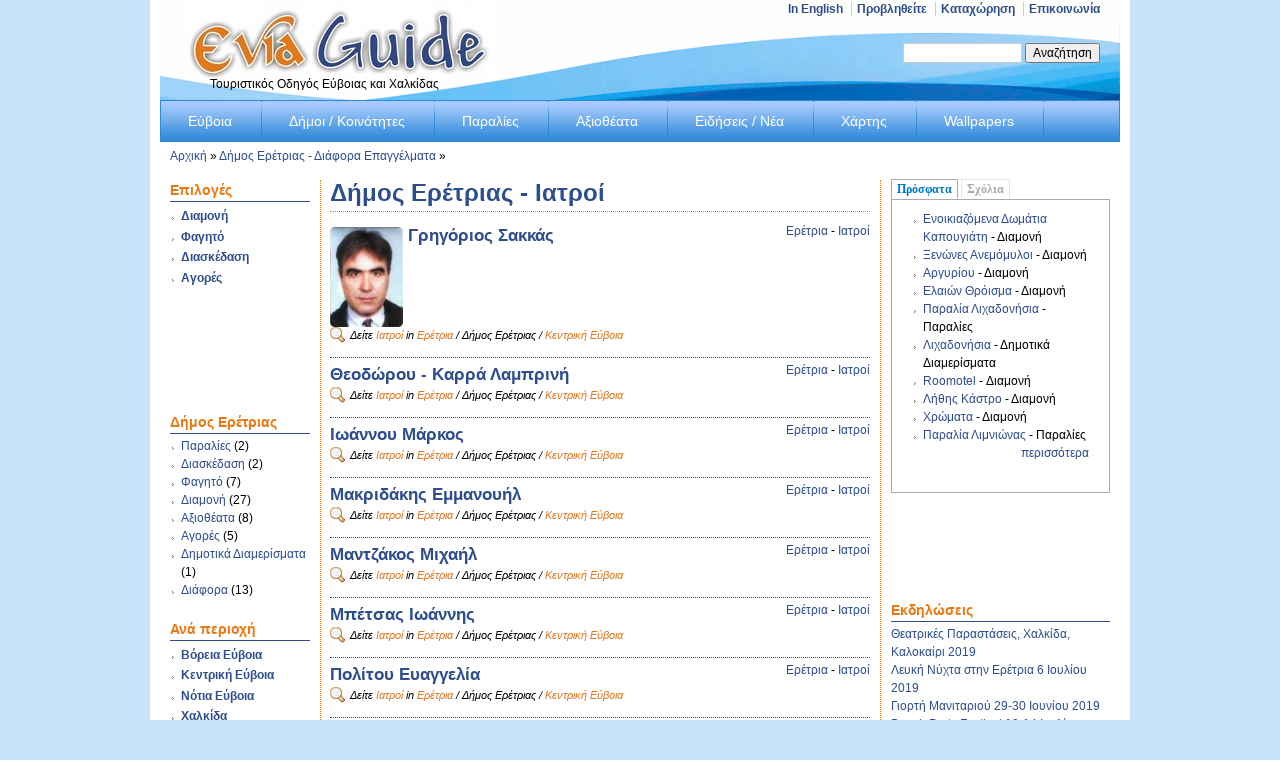

--- FILE ---
content_type: text/html; charset=utf-8
request_url: https://www.evia-guide.gr/dimos/510/various/64
body_size: 8332
content:
<!DOCTYPE html PUBLIC "-//W3C//DTD XHTML 1.0 Strict//EN" "http://www.w3.org/TR/xhtml1/DTD/xhtml1-strict.dtd">
<html xmlns="http://www.w3.org/1999/xhtml" xml:lang="el" lang="el" dir="ltr">
<head>
<meta http-equiv="Content-Type" content="text/html; charset=utf-8" />
  <title>Δήμος Ερέτριας - Ιατροί | Εύβοια | Evia-Guide</title>
  <meta http-equiv="Content-Type" content="text/html; charset=utf-8" />
<link rel="canonical" href="https://www.evia-guide.gr/dimos/510/various/64" />
<link rel="shortcut icon" href="https://www.evia-guide.gr/files/favicon.ico" type="image/x-icon" />
<link rel="canonical" href="https://www.evia-guide.gr/dimos/510/various/64" />
<meta name="revisit-after" content="1 day" />
  
<!--[if gte IE 8]><!-->
<link type="text/css" rel="stylesheet" media="all" href="/sites/all/modules/views/css/views.css?Q" />
<link type="text/css" rel="stylesheet" media="all" href="https://www.evia-guide.gr/files/advagg_css/css_3da38cc4ae352ecd7904e740ca1d5476_0.css" />
<link type="text/css" rel="stylesheet" media="all" href="https://www.evia-guide.gr/files/advagg_css/css_a89984846166e988c0393e5c200f4354_0.css" />
<!--<![endif]-->
<!--[if lt IE 8]>
<link type="text/css" rel="stylesheet" media="all" href="https://www.evia-guide.gr/files/advagg_css/css_13450e6b978389a0df78aa78cd024828_0.css" />
<![endif]-->
  <style type="text/css">#container{width:960px;}.two-sidebars .content-inner{margin-left:160px; margin-right:240px;}.sidebar-first .content-inner{margin-left:160px; margin-right:0;}.sidebar-last .content-inner{margin-right:240px; margin-left:0;}#sidebar-first{width:160px;margin-left:-100%;}#sidebar-last{width:240px;margin-left:-240px;}</style>  <script type="text/javascript" src="https://ajax.googleapis.com/ajax/libs/jquery/1.3.2/jquery.min.js"></script>
<script type="text/javascript" src="https://www.evia-guide.gr/files/advagg_js/js_7a44d071aa7e48fbc1bad32df9ee9d86_0.js"></script>
<script type="text/javascript">
<!--//--><![CDATA[//><!--
jQuery.extend(Drupal.settings, {"basePath":"\/","fivestar":{"titleUser":"\u0397 \u03c8\u03ae\u03c6\u03bf\u03c2 \u03c3\u03b1\u03c2: ","titleAverage":"\u039c\u03ad\u03c3\u03bf\u03c2 \u03cc\u03c1\u03bf\u03c2: ","feedbackSavingVote":"Saving your vote...","feedbackVoteSaved":"Your vote has been saved.","feedbackDeletingVote":"Deleting your vote...","feedbackVoteDeleted":"Your vote has been deleted."},"lightbox2":{"rtl":"0","file_path":"\/(\\w\\w\/)files","default_image":"\/sites\/all\/modules\/lightbox2\/images\/brokenimage.jpg","border_size":10,"font_color":"000","box_color":"fff","top_position":"","overlay_opacity":"0.8","overlay_color":"000","disable_close_click":1,"resize_sequence":0,"resize_speed":400,"fade_in_speed":400,"slide_down_speed":600,"use_alt_layout":1,"disable_resize":0,"disable_zoom":1,"force_show_nav":0,"show_caption":true,"loop_items":1,"node_link_text":"","node_link_target":0,"image_count":"\u0395\u03b9\u03ba\u03cc\u03bd\u03b1 !current \u03b1\u03c0\u03cc !total","video_count":"Video !current of !total","page_count":"Page !current of !total","lite_press_x_close":"press \u003ca href=\"#\" onclick=\"hideLightbox(); return FALSE;\"\u003e\u003ckbd\u003ex\u003c\/kbd\u003e\u003c\/a\u003e to close","download_link_text":"","enable_login":false,"enable_contact":false,"keys_close":"c x 27","keys_previous":"p 37","keys_next":"n 39","keys_zoom":"z","keys_play_pause":"32","display_image_size":"original","image_node_sizes":"(\\.thumbnail)","trigger_lightbox_classes":"","trigger_lightbox_group_classes":"img.inline,img.flickr-photo-img,img.flickr-photoset-img,img.ImageFrame_image,img.ImageFrame_none,img.image-img_assist_custom,img.thumbnail, img.image-thumbnail","trigger_slideshow_classes":"","trigger_lightframe_classes":"","trigger_lightframe_group_classes":"","custom_class_handler":0,"custom_trigger_classes":"","disable_for_gallery_lists":true,"disable_for_acidfree_gallery_lists":true,"enable_acidfree_videos":true,"slideshow_interval":5000,"slideshow_automatic_start":1,"slideshow_automatic_exit":1,"show_play_pause":1,"pause_on_next_click":1,"pause_on_previous_click":1,"loop_slides":0,"iframe_width":600,"iframe_height":400,"iframe_border":1,"enable_video":0},"extlink":{"extTarget":"_blank","extClass":0,"extSubdomains":1,"extExclude":"","extInclude":"","extCssExclude":"","extCssExplicit":"","extAlert":0,"extAlertText":"This link will take you to an external web site. We are not responsible for their content.","mailtoClass":0},"googleanalytics":{"trackOutbound":1,"trackMailto":1,"trackDownload":1,"trackDownloadExtensions":"7z|aac|arc|arj|asf|asx|avi|bin|csv|doc(x|m)?|dot(x|m)?|exe|flv|gif|gz|gzip|hqx|jar|jpe?g|js|mp(2|3|4|e?g)|mov(ie)?|msi|msp|pdf|phps|png|ppt(x|m)?|pot(x|m)?|pps(x|m)?|ppam|sld(x|m)?|thmx|qtm?|ra(m|r)?|sea|sit|tar|tgz|torrent|txt|wav|wma|wmv|wpd|xls(x|m|b)?|xlt(x|m)|xlam|xml|z|zip"},"quicktabs":{"qt_qt_recent":{"tabs":[{"bid":"views_delta_recent_content-block_1","hide_title":1,"title":"\u03a0\u03c1\u03cc\u03c3\u03c6\u03b1\u03c4\u03b1","weight":"-100","type":"block"},{"bid":"comment_delta_0","hide_title":1,"title":"\u03a3\u03c7\u03cc\u03bb\u03b9\u03b1","weight":"-98","type":"block"}]}}});
//--><!]]>
</script>
<script type="text/javascript">
<!--//--><![CDATA[//><!--
window.google_analytics_uacct="UA-8550222-1"
//--><!]]>
</script>
<script type="text/javascript">
<!--//--><![CDATA[//><!--
(function(i,s,o,g,r,a,m){i.GoogleAnalyticsObject=r;i[r]=i[r]||function(){(i[r].q=i[r].q||[]).push(arguments)},i[r].l=1*new Date();a=s.createElement(o),m=s.getElementsByTagName(o)[0];a.async=1;a.src=g;m.parentNode.insertBefore(a,m)})(window,document,"script","//www.google-analytics.com/analytics.js","ga");ga("create","UA-8550222-1",{cookieDomain:"auto"});ga("send","pageview")
//--><!]]>
</script>
</head>
<body class="two-sidebars i18n-el">
  <div id="container">

    <div id="skip-nav" class="element-invisible">
      <!-- To adjust the display of the skip link see the Advanced theme settings (General settings), and never use display:none! -->
      <a href="#main-content">Skip to main content</a>
    </div>

        
    
    
    <div id="header" class="clearfix">

              <div id="branding">

                                    <div class="logo-site-name"><strong>
                <span id="logo"><a href="/" rel="home"><img src="https://www.evia-guide.gr/files/evia_logo2.jpg" alt="Evia-Guide logo" title="Home page"/></a></span>                              </strong></div> <!-- /logo/site name -->
                      
                      <div id="site-slogan">Τουριστικός Οδηγός Εύβοιας και Χαλκίδας</div> <!-- /slogan -->
          
        </div> <!-- /branding -->
      
              <div id="header-region"><div class="block block-count-1">
  <div class="block-inner">

          <h2>menu-contact</h2>
    
    <div class="content"><ul class="menu">
 <li class="leaf first"><a href="http://www.evia-guide.gr/en" title="">In English</a></li>
<li class="collapsed"><a href="/site/%CF%80%CF%81%CE%BF%CE%B2%CE%BB%CE%B7%CE%B8%CE%B5%CE%AF%CF%84%CE%B5-%CF%83%CF%84%CE%BF-evia-guide.html" title="Προβληθείτε στο  Evia-Guide">Προβληθείτε</a></li>
<li class="collapsed"><a href="/site/%CE%BA%CE%B1%CF%84%CE%B1%CF%87%CF%8E%CF%81%CE%B7%CF%83%CE%B7-%CF%83%CF%84%CE%BF%CE%BD-%CE%BA%CE%B1%CF%84%CE%AC%CE%BB%CE%BF%CE%B3%CE%BF-%CE%B5%CF%80%CE%B9%CF%87%CE%B5%CE%B9%CF%81%CE%AE%CF%83%CE%B5%CF%89%CE%BD.html" title="Πακέτα προβολής
">Καταχώρηση</a></li>
<li class="leaf last"><a href="/contact" title="Επικοινωνία με το Evia - Guide">Επικοινωνία</a></li>
 </ul>
</div>

    
  </div>
</div> <!-- /block -->
</div> <!-- /header region -->
            
              <div id="search-box" class="hide-label"><form action="/dimos/510/various/64"  accept-charset="UTF-8" method="post" id="search-theme-form">
<div><div id="search" class="container-inline">
  <div class="form-item" id="edit-search-theme-form-1-wrapper">
 <label for="edit-search-theme-form-1">Αναζήτηση στον ιστότοπο: </label>
 <input type="text" maxlength="128" name="search_theme_form" id="edit-search-theme-form-1" size="15" value="" title="Πληκτρολογήστε τους όρους που θέλετε να αναζητήσετε." class="form-text" />
</div>
<span class="button-wrapper edit-submit"><span class="button"><input type="submit" name="op" id="edit-submit" value="Αναζήτηση"  class="form-submit" /></span></span>
<input type="hidden" name="form_build_id" id="form-4325027968871637eb59828f0d701a4f" value="form-4325027968871637eb59828f0d701a4f"  />
<input type="hidden" name="form_id" id="edit-search-theme-form" value="search_theme_form"  />
</div>

</div></form>
</div> <!-- /search box -->
      

    </div> <!-- /header -->

    
          <div id="primary" class="nav">
        <h2 class="element-invisible">Main Menu</h2>
        <ul class="primary-links clearfix"><li class="menu-82"><a href="/site/%CE%B5%CF%8D%CE%B2%CE%BF%CE%B9%CE%B1.html" title="Ο Νομός της Εύβοιας">Εύβοια</a></li>
<li class="menu-100"><a href="/places/%CE%B4%CE%AE%CE%BC%CE%BF%CE%B9-%CF%84%CE%B7%CF%82-%CE%B5%CF%8D%CE%B2%CE%BF%CE%B9%CE%B1%CF%82.html" title="Δήμοι / Κοινότητες της Εύβοιας">Δήμοι / Κοινότητες</a></li>
<li class="menu-96"><a href="/places/%CF%80%CE%B1%CF%81%CE%B1%CE%BB%CE%AF%CE%B5%CF%82-%CF%84%CE%B7%CF%82-%CE%B5%CF%8D%CE%B2%CE%BF%CE%B9%CE%B1%CF%82.html" title="Παραλίες της Εύβοιας">Παραλίες</a></li>
<li class="menu-8270"><a href="/places/%CE%B1%CE%BE%CE%B9%CE%BF%CE%B8%CE%AD%CE%B1%CF%84%CE%B1-%CF%83%CF%84%CE%B7%CE%BD-%CE%B5%CF%8D%CE%B2%CE%BF%CE%B9%CE%B1.html" title="Αξιοθέατα στην Εύβοια">Αξιοθέατα</a></li>
<li class="menu-22841"><a href="/%CE%B5%CF%8D%CE%B2%CE%BF%CE%B9%CE%B1/%CE%B5%CE%B9%CE%B4%CE%AE%CF%83%CE%B5%CE%B9%CF%82-%CE%BD%CE%AD%CE%B1.html" title="
	Ειδήσεις / Νέα
">Ειδήσεις / Νέα</a></li>
<li class="menu-2521"><a href="/%CF%87%CE%AC%CF%81%CF%84%CE%B7%CF%82-%CF%84%CE%B7%CF%82-%CE%B5%CF%8D%CE%B2%CE%BF%CE%B9%CE%B1%CF%82.html" title="Χάρτης της Εύβοιας">Χάρτης</a></li>
<li class="menu-21680"><a href="/wallpapers" title="Wallpapers για την Εύβοια
">Wallpapers</a></li>
</ul>
      </div> <!-- /primary link menu -->
    
    
          <div id="breadcrumb">
        <h2 class="element-invisible">You are here:</h2>
        <a href="/">Αρχική</a> &#187; <a href="/dimos/510/various">Δήμος Ερέτριας - Διάφορα Επαγγέλματα</a> &#187;       </div> <!-- /breadcrumb -->
    
    
    
    <div id="columns"><div class="columns-inner clearfix">

      <div id="content-column"><div class="content-inner">

        
        
        <div id="main-content">

                      <div id="main-content-header">
              <h1 id="page-title">Δήμος Ερέτριας - Ιατροί</h1>                          </div>
          
          
          <div id="content"><div class="view view-id-dimos_biz_various ">
    
  
  
      <div class="view-content">
        <div class="views-row-unformatted">
    <div class="article article-teaser various-article biz-990 ">

      <a href="/various/%CE%B5%CF%81%CE%AD%CF%84%CF%81%CE%B9%CE%B1/%CE%BA%CE%B5%CE%BD%CF%84%CF%81%CE%B9%CE%BA%CE%AE-%CE%B5%CF%8D%CE%B2%CE%BF%CE%B9%CE%B1/2898.html" class="imagecache imagecache-biz-thumb imagecache-linked imagecache-biz-thumb_linked"><img src="https://www.evia-guide.gr/files/imagecache/biz-thumb/biz/shopping/evia-iatroi-sakkas.jpg" alt="Σακκάς Γρηγόριος-Ουρολόγος-Ερέτρια" title="Σακκάς Γρηγόριος-Ουρολόγος-Ερέτρια" width="73" height="100" class="imagecache imagecache-biz-thumb"/></a>    <div class="place-type"><a href="/town/%CE%B5%CF%81%CE%AD%CF%84%CF%81%CE%B9%CE%B1.html">Ερέτρια</a> - <a href="/evia/various/%CE%B9%CE%B1%CF%84%CF%81%CE%BF%CE%AF.html" title="">Ιατροί</a></div>    <h2>
      <a href="/various/%CE%B5%CF%81%CE%AD%CF%84%CF%81%CE%B9%CE%B1/%CE%BA%CE%B5%CE%BD%CF%84%CF%81%CE%B9%CE%BA%CE%AE-%CE%B5%CF%8D%CE%B2%CE%BF%CE%B9%CE%B1/2898.html" rel="bookmark">Γρηγόριος Σακκάς</a>
          </h2>
    <div style="clear: both;"></div>
    <div class="filter_more">Δείτε
 <a href="/evia/various/%CE%B9%CE%B1%CF%84%CF%81%CE%BF%CE%AF.html" title="">Ιατροί</a> in <a href="/node/52/around/various/64" title="Ιατροί Ερέτρια">Ερέτρια</a> / Δήμος Ερέτριας / <a href="/taxonomy/term/12/various/64" title="Ιατροί Κεντρική Εύβοια">Κεντρική Εύβοια</a></div>
  
    
    
</div> <!-- /article -->
  </div>
  <div class="views-row-unformatted">
    <div class="article article-teaser various-article biz-990 ">

          <div class="place-type"><a href="/town/%CE%B5%CF%81%CE%AD%CF%84%CF%81%CE%B9%CE%B1.html">Ερέτρια</a> - <a href="/evia/various/%CE%B9%CE%B1%CF%84%CF%81%CE%BF%CE%AF.html" title="">Ιατροί</a></div>    <h2>
      <a href="/various/%CE%B5%CF%81%CE%AD%CF%84%CF%81%CE%B9%CE%B1/%CE%BA%CE%B5%CE%BD%CF%84%CF%81%CE%B9%CE%BA%CE%AE-%CE%B5%CF%8D%CE%B2%CE%BF%CE%B9%CE%B1/1420.html" rel="bookmark">Θεοδώρου - Καρρά Λαμπρινή</a>
          </h2>
    <div style="clear: both;"></div>
    <div class="filter_more">Δείτε
 <a href="/evia/various/%CE%B9%CE%B1%CF%84%CF%81%CE%BF%CE%AF.html" title="">Ιατροί</a> in <a href="/node/52/around/various/64" title="Ιατροί Ερέτρια">Ερέτρια</a> / Δήμος Ερέτριας / <a href="/taxonomy/term/12/various/64" title="Ιατροί Κεντρική Εύβοια">Κεντρική Εύβοια</a></div>
  
    
    
</div> <!-- /article -->
  </div>
  <div class="views-row-unformatted">
    <div class="article article-teaser various-article biz-990 ">

          <div class="place-type"><a href="/town/%CE%B5%CF%81%CE%AD%CF%84%CF%81%CE%B9%CE%B1.html">Ερέτρια</a> - <a href="/evia/various/%CE%B9%CE%B1%CF%84%CF%81%CE%BF%CE%AF.html" title="">Ιατροί</a></div>    <h2>
      <a href="/various/%CE%B5%CF%81%CE%AD%CF%84%CF%81%CE%B9%CE%B1/%CE%BA%CE%B5%CE%BD%CF%84%CF%81%CE%B9%CE%BA%CE%AE-%CE%B5%CF%8D%CE%B2%CE%BF%CE%B9%CE%B1/1467.html" rel="bookmark">Ιωάννου Μάρκος</a>
          </h2>
    <div style="clear: both;"></div>
    <div class="filter_more">Δείτε
 <a href="/evia/various/%CE%B9%CE%B1%CF%84%CF%81%CE%BF%CE%AF.html" title="">Ιατροί</a> in <a href="/node/52/around/various/64" title="Ιατροί Ερέτρια">Ερέτρια</a> / Δήμος Ερέτριας / <a href="/taxonomy/term/12/various/64" title="Ιατροί Κεντρική Εύβοια">Κεντρική Εύβοια</a></div>
  
    
    
</div> <!-- /article -->
  </div>
  <div class="views-row-unformatted">
    <div class="article article-teaser various-article biz-990 ">

          <div class="place-type"><a href="/town/%CE%B5%CF%81%CE%AD%CF%84%CF%81%CE%B9%CE%B1.html">Ερέτρια</a> - <a href="/evia/various/%CE%B9%CE%B1%CF%84%CF%81%CE%BF%CE%AF.html" title="">Ιατροί</a></div>    <h2>
      <a href="/various/%CE%B5%CF%81%CE%AD%CF%84%CF%81%CE%B9%CE%B1/%CE%BA%CE%B5%CE%BD%CF%84%CF%81%CE%B9%CE%BA%CE%AE-%CE%B5%CF%8D%CE%B2%CE%BF%CE%B9%CE%B1/1418.html" rel="bookmark">Μακριδάκης Εμμανουήλ</a>
          </h2>
    <div style="clear: both;"></div>
    <div class="filter_more">Δείτε
 <a href="/evia/various/%CE%B9%CE%B1%CF%84%CF%81%CE%BF%CE%AF.html" title="">Ιατροί</a> in <a href="/node/52/around/various/64" title="Ιατροί Ερέτρια">Ερέτρια</a> / Δήμος Ερέτριας / <a href="/taxonomy/term/12/various/64" title="Ιατροί Κεντρική Εύβοια">Κεντρική Εύβοια</a></div>
  
    
    
</div> <!-- /article -->
  </div>
  <div class="views-row-unformatted">
    <div class="article article-teaser various-article biz-990 ">

          <div class="place-type"><a href="/town/%CE%B5%CF%81%CE%AD%CF%84%CF%81%CE%B9%CE%B1.html">Ερέτρια</a> - <a href="/evia/various/%CE%B9%CE%B1%CF%84%CF%81%CE%BF%CE%AF.html" title="">Ιατροί</a></div>    <h2>
      <a href="/various/%CE%B5%CF%81%CE%AD%CF%84%CF%81%CE%B9%CE%B1/%CE%BA%CE%B5%CE%BD%CF%84%CF%81%CE%B9%CE%BA%CE%AE-%CE%B5%CF%8D%CE%B2%CE%BF%CE%B9%CE%B1/1952.html" rel="bookmark">Μαντζάκος Μιχαήλ</a>
          </h2>
    <div style="clear: both;"></div>
    <div class="filter_more">Δείτε
 <a href="/evia/various/%CE%B9%CE%B1%CF%84%CF%81%CE%BF%CE%AF.html" title="">Ιατροί</a> in <a href="/node/52/around/various/64" title="Ιατροί Ερέτρια">Ερέτρια</a> / Δήμος Ερέτριας / <a href="/taxonomy/term/12/various/64" title="Ιατροί Κεντρική Εύβοια">Κεντρική Εύβοια</a></div>
  
    
    
</div> <!-- /article -->
  </div>
  <div class="views-row-unformatted">
    <div class="article article-teaser various-article biz-990 ">

          <div class="place-type"><a href="/town/%CE%B5%CF%81%CE%AD%CF%84%CF%81%CE%B9%CE%B1.html">Ερέτρια</a> - <a href="/evia/various/%CE%B9%CE%B1%CF%84%CF%81%CE%BF%CE%AF.html" title="">Ιατροί</a></div>    <h2>
      <a href="/various/%CE%B5%CF%81%CE%AD%CF%84%CF%81%CE%B9%CE%B1/%CE%BA%CE%B5%CE%BD%CF%84%CF%81%CE%B9%CE%BA%CE%AE-%CE%B5%CF%8D%CE%B2%CE%BF%CE%B9%CE%B1/1448.html" rel="bookmark">Μπέτσας Ιωάννης</a>
          </h2>
    <div style="clear: both;"></div>
    <div class="filter_more">Δείτε
 <a href="/evia/various/%CE%B9%CE%B1%CF%84%CF%81%CE%BF%CE%AF.html" title="">Ιατροί</a> in <a href="/node/52/around/various/64" title="Ιατροί Ερέτρια">Ερέτρια</a> / Δήμος Ερέτριας / <a href="/taxonomy/term/12/various/64" title="Ιατροί Κεντρική Εύβοια">Κεντρική Εύβοια</a></div>
  
    
    
</div> <!-- /article -->
  </div>
  <div class="views-row-unformatted">
    <div class="article article-teaser various-article biz-990 ">

          <div class="place-type"><a href="/town/%CE%B5%CF%81%CE%AD%CF%84%CF%81%CE%B9%CE%B1.html">Ερέτρια</a> - <a href="/evia/various/%CE%B9%CE%B1%CF%84%CF%81%CE%BF%CE%AF.html" title="">Ιατροί</a></div>    <h2>
      <a href="/various/%CE%B5%CF%81%CE%AD%CF%84%CF%81%CE%B9%CE%B1/%CE%BA%CE%B5%CE%BD%CF%84%CF%81%CE%B9%CE%BA%CE%AE-%CE%B5%CF%8D%CE%B2%CE%BF%CE%B9%CE%B1/1354.html" rel="bookmark">Πολίτου Ευαγγελία</a>
          </h2>
    <div style="clear: both;"></div>
    <div class="filter_more">Δείτε
 <a href="/evia/various/%CE%B9%CE%B1%CF%84%CF%81%CE%BF%CE%AF.html" title="">Ιατροί</a> in <a href="/node/52/around/various/64" title="Ιατροί Ερέτρια">Ερέτρια</a> / Δήμος Ερέτριας / <a href="/taxonomy/term/12/various/64" title="Ιατροί Κεντρική Εύβοια">Κεντρική Εύβοια</a></div>
  
    
    
</div> <!-- /article -->
  </div>
  <div class="views-row-unformatted">
    <div class="article article-teaser various-article biz-990 ">

          <div class="place-type"><a href="/town/%CE%B5%CF%81%CE%AD%CF%84%CF%81%CE%B9%CE%B1.html">Ερέτρια</a> - <a href="/evia/various/%CE%B9%CE%B1%CF%84%CF%81%CE%BF%CE%AF.html" title="">Ιατροί</a></div>    <h2>
      <a href="/various/%CE%B5%CF%81%CE%AD%CF%84%CF%81%CE%B9%CE%B1/%CE%BA%CE%B5%CE%BD%CF%84%CF%81%CE%B9%CE%BA%CE%AE-%CE%B5%CF%8D%CE%B2%CE%BF%CE%B9%CE%B1/2044.html" rel="bookmark">Σβώλος Γεώργιος</a>
          </h2>
    <div style="clear: both;"></div>
    <div class="filter_more">Δείτε
 <a href="/evia/various/%CE%B9%CE%B1%CF%84%CF%81%CE%BF%CE%AF.html" title="">Ιατροί</a> in <a href="/node/52/around/various/64" title="Ιατροί Ερέτρια">Ερέτρια</a> / Δήμος Ερέτριας / <a href="/taxonomy/term/12/various/64" title="Ιατροί Κεντρική Εύβοια">Κεντρική Εύβοια</a></div>
  
    
    
</div> <!-- /article -->
  </div>
  <div class="views-row-unformatted">
    <div class="article article-teaser various-article biz-990 ">

          <div class="place-type"><a href="/town/%CE%B5%CF%81%CE%AD%CF%84%CF%81%CE%B9%CE%B1.html">Ερέτρια</a> - <a href="/evia/various/%CE%B9%CE%B1%CF%84%CF%81%CE%BF%CE%AF.html" title="">Ιατροί</a></div>    <h2>
      <a href="/various/%CE%B5%CF%81%CE%AD%CF%84%CF%81%CE%B9%CE%B1/%CE%BA%CE%B5%CE%BD%CF%84%CF%81%CE%B9%CE%BA%CE%AE-%CE%B5%CF%8D%CE%B2%CE%BF%CE%B9%CE%B1/1366.html" rel="bookmark">Σπάη Χριστίνα</a>
          </h2>
    <div style="clear: both;"></div>
    <div class="filter_more">Δείτε
 <a href="/evia/various/%CE%B9%CE%B1%CF%84%CF%81%CE%BF%CE%AF.html" title="">Ιατροί</a> in <a href="/node/52/around/various/64" title="Ιατροί Ερέτρια">Ερέτρια</a> / Δήμος Ερέτριας / <a href="/taxonomy/term/12/various/64" title="Ιατροί Κεντρική Εύβοια">Κεντρική Εύβοια</a></div>
  
    
    
</div> <!-- /article -->
  </div>
 <!-- /views-view-unformatted -->
    </div>
  
  
  
  
  
  </div> <!-- /views-view -->
<div id="block--1" class="block">

  <div class="content">
    <div class='adsense' style='display:inline-block;width:468px;height:60px;'>
<script type="text/javascript"><!--
google_ad_client = "ca-pub-7263887700909879";
/* 468x60 */
google_ad_slot = "5993965212";
google_ad_width = 468;
google_ad_height = 60;
//-->
</script>
<script type="text/javascript"
src="//pagead2.googlesyndication.com/pagead/show_ads.js">
</script>
</div>  </div>
</div>
</div>

        </div> <!-- /main-content -->

                  <div id="content-bottom"><div class="block block-count-3">
  <div class="block-inner">

          <h2>Δημοτικά Διαμ/τα</h2>
    
    <div class="content"><div class="view view-id-dimos ">
    
  
  
      <div class="view-content">
      <div class="item-list">
    <ul>
          <li class="views-list-item">  
  <div class="title">
  
        
          <a href="/town/%CE%B5%CF%81%CE%AD%CF%84%CF%81%CE%B9%CE%B1.html">Ερέτρια</a>    
  </div>
 <!--/views-view-fields.tpl.php -->
</li>
      </ul>
</div> <!-- /views-view-list -->
    </div>
  
  
  
  
  
  </div> <!-- /views-view -->
</div>

    
  </div>
</div> <!-- /block -->
<div class="block block-count-4">
  <div class="block-inner">

          <h2>Παραλίες</h2>
    
    <div class="content"><div class="view view-id-dimos ">
    
  
  
      <div class="view-content">
      <div class="item-list">
    <ul>
          <li class="views-list-item">  
  <div class="title">
  
        
          <a href="/beach/%CF%80%CE%B1%CF%81%CE%B1%CE%BB%CE%AF%CE%B1-%CE%B5%CF%81%CE%AD%CF%84%CF%81%CE%B9%CE%B1%CF%82.html">Παραλία Ερέτριας</a>    
  </div>
 <!--/views-view-fields.tpl.php -->
</li>
          <li class="views-list-item">  
  <div class="title">
  
        
          <a href="/beach/%CF%80%CE%B1%CF%81%CE%B1%CE%BB%CE%AF%CE%B1-%CE%BC%CE%B1%CE%BB%CE%B1%CE%BA%CF%8E%CE%BD%CF%84%CE%B1.html">Παραλία Μαλακώντα</a>    
  </div>
 <!--/views-view-fields.tpl.php -->
</li>
      </ul>
</div> <!-- /views-view-list -->
    </div>
  
  
  
  
  
  </div> <!-- /views-view -->
</div>

    
  </div>
</div> <!-- /block -->
<div class="block block-count-5">
  <div class="block-inner">

          <h2>Διαμονή / Ξενοδοχεία</h2>
    
    <div class="content"><div class="view view-id-dimos_biz_hotel ">
    
  
  
      <div class="view-content">
      <div class="item-list">
  <ul class="views-summary">
      <li><a href="/dimos/510/hotel/28">Camping</a>
              (1)
          </li>
      <li><a href="/dimos/510/hotel/24">Βίλλες</a>
              (4)
          </li>
      <li><a href="/dimos/510/hotel/22">Ενοικιαζόμενα Διαμερίσματα</a>
              (4)
          </li>
      <li><a href="/dimos/510/hotel/23">Κατοικίες</a>
              (6)
          </li>
      <li><a href="/dimos/510/hotel/20">Ξενοδοχεία</a>
              (12)
          </li>
    </ul>
</div>
    </div>
  
  
  
  
  
  </div> <!-- /views-view -->
</div>

    
  </div>
</div> <!-- /block -->
<div class="block block-count-6">
  <div class="block-inner">

          <h2>Αξιοθέατα</h2>
    
    <div class="content"><div class="view view-id-dimos ">
    
  
  
      <div class="view-content">
      <div class="item-list">
    <ul>
          <li class="views-list-item">  
  <div class="title">
  
        
          <a href="/places/%CE%BC%CE%BD%CE%B7%CE%BC%CE%B5%CE%AF%CE%B1/%CE%B1%CF%81%CF%87%CE%B1%CE%AF%CE%BF-%CE%B8%CE%AD%CE%B1%CF%84%CF%81%CE%BF-%CE%B5%CF%81%CE%AD%CF%84%CF%81%CE%B9%CE%B1%CF%82.html">Αρχαίο θέατρο Ερέτριας</a>    
  </div>
 <!--/views-view-fields.tpl.php -->
</li>
          <li class="views-list-item">  
  <div class="title">
  
        
          <a href="/places/%CE%BC%CE%BF%CF%85%CF%83%CE%B5%CE%AF%CE%B1/%CE%B1%CF%81%CF%87%CE%B1%CE%B9%CE%BF%CE%BB%CE%BF%CE%B3%CE%B9%CE%BA%CF%8C-m%CE%BF%CF%85%CF%83%CE%B5%CE%AF%CE%BF-%CE%B5%CF%81%CE%AD%CF%84%CF%81%CE%B9%CE%B1%CF%82.html">Αρχαιολογικό Mουσείο Ερέτριας</a>    
  </div>
 <!--/views-view-fields.tpl.php -->
</li>
          <li class="views-list-item">  
  <div class="title">
  
        
          <a href="/places/%CE%B1%CF%81%CF%87%CE%B1%CE%B9%CE%BF%CE%BB%CE%BF%CE%B3%CE%B9%CE%BA%CE%BF%CE%AF-%CF%87%CF%8E%CF%81%CE%BF%CE%B9/%CE%B1%CF%81%CF%87%CE%B1%CE%B9%CE%BF%CE%BB%CE%BF%CE%B3%CE%B9%CE%BA%CF%8C%CF%82-%CF%87%CF%8E%CF%81%CE%BF%CF%82-%CE%B5%CF%81%CE%AD%CF%84%CF%81%CE%B9%CE%B1%CF%82.html">Αρχαιολογικός Χώρος Ερέτριας</a>    
  </div>
 <!--/views-view-fields.tpl.php -->
</li>
          <li class="views-list-item">  
  <div class="title">
  
        
          <a href="/places/%CE%BC%CE%BD%CE%B7%CE%BC%CE%B5%CE%AF%CE%B1/%CE%B8%CF%8C%CE%BB%CE%BF%CF%82-%CE%B5%CF%81%CE%AD%CF%84%CF%81%CE%B9%CE%B1%CF%82.html">Θόλος Ερέτριας</a>    
  </div>
 <!--/views-view-fields.tpl.php -->
</li>
          <li class="views-list-item">  
  <div class="title">
  
        
          <a href="/places/%CE%BC%CE%BD%CE%B7%CE%BC%CE%B5%CE%AF%CE%B1/%CE%BC%CE%B1%CE%BA%CE%B5%CE%B4%CE%BF%CE%BD%CE%B9%CE%BA%CF%8C%CF%82-%CF%84%CE%AC%CF%86%CE%BF%CF%82-%CF%84%CF%89%CE%BD-%CE%B5%CF%81%CF%8E%CF%84%CF%89%CE%BD.html">Μακεδονικός τάφος των Ερώτων</a>    
  </div>
 <!--/views-view-fields.tpl.php -->
</li>
          <li class="views-list-item">  
  <div class="title">
  
        
          <a href="/places/%CE%BC%CE%BD%CE%B7%CE%BC%CE%B5%CE%AF%CE%B1/%CE%BD%CE%B1%CF%8C%CF%82-%CE%B4%CE%B1%CF%86%CE%BD%CE%B7%CF%86%CF%8C%CF%81%CE%BF%CF%85-%CE%B1%CF%80%CF%8C%CE%BB%CE%BB%CF%89%CE%BD%CE%B1.html">Ναός Δαφνηφόρου Απόλλωνα</a>    
  </div>
 <!--/views-view-fields.tpl.php -->
</li>
          <li class="views-list-item">  
  <div class="title">
  
        
          <a href="/places/%CE%BC%CE%BD%CE%B7%CE%BC%CE%B5%CE%AF%CE%B1/%CE%BD%CE%B1%CF%8C%CF%82-%CF%84%CE%B7%CF%82-%CE%AF%CF%83%CE%B9%CE%B4%CE%B1%CF%82-%CF%83%CF%84%CE%B7%CE%BD-%CE%B5%CF%81%CE%AD%CF%84%CF%81%CE%B9%CE%B1.html">Ναός της Ίσιδας στην Ερέτρια</a>    
  </div>
 <!--/views-view-fields.tpl.php -->
</li>
          <li class="views-list-item">  
  <div class="title">
  
        
          <a href="/places/%CE%BC%CE%BD%CE%B7%CE%BC%CE%B5%CE%AF%CE%B1/%CE%BF%CE%B9%CE%BA%CE%AF%CE%B1-%CF%84%CF%89%CE%BD-%CF%88%CE%B7%CF%86%CE%B9%CE%B4%CF%89%CF%84%CF%8E%CE%BD.html">Οικία των ψηφιδωτών</a>    
  </div>
 <!--/views-view-fields.tpl.php -->
</li>
      </ul>
</div> <!-- /views-view-list -->
    </div>
  
  
  
  
  
  </div> <!-- /views-view -->
</div>

    
  </div>
</div> <!-- /block -->
<div class="block block-count-7">
  <div class="block-inner">

          <h2>Αγορές</h2>
    
    <div class="content"><div class="view view-id-dimos_biz_shopping ">
    
  
  
      <div class="view-content">
      <div class="item-list">
  <ul class="views-summary">
      <li><a href="/dimos/510/shopping/48">Ένδυση</a>
              (1)
          </li>
      <li><a href="/dimos/510/shopping/53">Φαρμακεία</a>
              (4)
          </li>
    </ul>
</div>
    </div>
  
  
  
  
  
  </div> <!-- /views-view -->
</div>

    
  </div>
</div> <!-- /block -->
<div class="block block-count-8">
  <div class="block-inner">

          <h2>Φαγητό</h2>
    
    <div class="content"><div class="view view-id-dimos_biz_food ">
    
  
  
      <div class="view-content">
      <div class="item-list">
  <ul class="views-summary">
      <li><a href="/dimos/510/food/30">Cafe-Bar-Restaurants</a>
              (1)
          </li>
      <li><a href="/dimos/510/food/29">Εστιατόρια</a>
              (3)
          </li>
      <li><a href="/dimos/510/food/36">Ζαχαροπλαστεία</a>
              (1)
          </li>
      <li><a href="/dimos/510/food/38">Ιταλικά - Pizza</a>
              (1)
          </li>
      <li><a href="/dimos/510/food/31">Παραδοσιακές Ταβέρνες</a>
              (1)
          </li>
    </ul>
</div>
    </div>
  
  
  
  
  
  </div> <!-- /views-view -->
</div>

    
  </div>
</div> <!-- /block -->
<div class="block block-count-9">
  <div class="block-inner">

          <h2>Διασκέδαση</h2>
    
    <div class="content"><div class="view view-id-dimos_biz_entertainment ">
    
  
  
      <div class="view-content">
      <div class="item-list">
  <ul class="views-summary">
      <li><a href="/dimos/510/entertainment/43">Beach Bar</a>
              (1)
          </li>
      <li><a href="/dimos/510/entertainment/40">Καφετέρειες</a>
              (1)
          </li>
    </ul>
</div>
    </div>
  
  
  
  
  
  </div> <!-- /views-view -->
</div>

    
  </div>
</div> <!-- /block -->
<div style="clear: both;"></div></div> <!-- /content-bottom -->
        
      </div></div> <!-- /content-column -->

              <div id="sidebar-first" class="sidebar"><div class="block block-count-10">
  <div class="block-inner">

          <h2>Επιλογές</h2>
    
    <div class="content"><ul class="menu">
 <li class="collapsed first"><a href="/%CE%B4%CE%B9%CE%B1%CE%BC%CE%BF%CE%BD%CE%AE-%CF%83%CF%84%CE%B7%CE%BD-%CE%B5%CF%8D%CE%B2%CE%BF%CE%B9%CE%B1.html" title="Διαμονή στην Εύβοια">Διαμονή</a></li>
<li class="collapsed"><a href="/%CF%86%CE%B1%CE%B3%CE%B7%CF%84%CF%8C-%CF%83%CF%84%CE%B7%CE%BD-%CE%B5%CF%8D%CE%B2%CE%BF%CE%B9%CE%B1.html" title="Φαγητό στην Εύβοια">Φαγητό</a></li>
<li class="collapsed"><a href="/%CE%B4%CE%B9%CE%B1%CF%83%CE%BA%CE%AD%CE%B4%CE%B1%CF%83%CE%B7-%CF%83%CF%84%CE%B7%CE%BD-%CE%B5%CF%8D%CE%B2%CE%BF%CE%B9%CE%B1.html" title="Διασκέδαση">Διασκέδαση</a></li>
<li class="collapsed last"><a href="/%CE%B1%CE%B3%CE%BF%CF%81%CE%AD%CF%82-%CF%83%CF%84%CE%B7%CE%BD-%CE%B5%CF%8D%CE%B2%CE%BF%CE%B9%CE%B1.html" title="Αγορές στην Εύβοια">Αγορές</a></li>
 </ul>
</div>

    
  </div>
</div> <!-- /block -->
<div id="block--3" class="block">

  <div class="content">
    <div style='text-align:left'><div class='adsense' style='display:inline-block;width:120px;height:90px;'>
<script type="text/javascript"><!--
google_ad_client = "ca-pub-7263887700909879";
/* 120x90_5 */
google_ad_slot = "6560679167";
google_ad_width = 120;
google_ad_height = 90;
//-->
</script>
<script type="text/javascript"
src="//pagead2.googlesyndication.com/pagead/show_ads.js">
</script>
</div></div>  </div>
</div>
<div class="block block-count-12">
  <div class="block-inner">

          <h2>Δήμος Ερέτριας</h2>
    
    <div class="content"><div class="view view-id-dimos ">
    
  
  
      <div class="view-content">
      <div class="item-list">
  <ul class="views-summary">
      <li><a href="/dimos/510/beach">Παραλίες</a>
              (2)
          </li>
      <li><a href="/dimos/510/entertainment">Διασκέδαση</a>
              (2)
          </li>
      <li><a href="/dimos/510/food">Φαγητό</a>
              (7)
          </li>
      <li><a href="/dimos/510/hotel">Διαμονή</a>
              (27)
          </li>
      <li><a href="/dimos/510/place">Αξιοθέατα</a>
              (8)
          </li>
      <li><a href="/dimos/510/shopping">Αγορές</a>
              (5)
          </li>
      <li><a href="/dimos/510/town">Δημοτικά Διαμερίσματα</a>
              (1)
          </li>
      <li><a href="/dimos/510/various">Διάφορα</a>
              (13)
          </li>
    </ul>
</div>
    </div>
  
  
  
  
  
  </div> <!-- /views-view -->
</div>

    
  </div>
</div> <!-- /block -->
<div class="block block-count-13">
  <div class="block-inner">

          <h2>Ανά περιοχή</h2>
    
    <div class="content"><ul class="menu">
 <li class="leaf first"><a href="/location/%CE%B2%CF%8C%CF%81%CE%B5%CE%B9%CE%B1-%CE%B5%CF%8D%CE%B2%CE%BF%CE%B9%CE%B1.html" title="">Βόρεια Εύβοια</a></li>
<li class="leaf"><a href="/location/%CE%BA%CE%B5%CE%BD%CF%84%CF%81%CE%B9%CE%BA%CE%AE-%CE%B5%CF%8D%CE%B2%CE%BF%CE%B9%CE%B1.html" title="">Κεντρική Εύβοια</a></li>
<li class="leaf"><a href="/location/%CE%BD%CF%8C%CF%84%CE%B9%CE%B1-%CE%B5%CF%8D%CE%B2%CE%BF%CE%B9%CE%B1.html" title="">Νότια Εύβοια</a></li>
<li class="leaf"><a href="/location/%CF%87%CE%B1%CE%BB%CE%BA%CE%AF%CE%B4%CE%B1.html" title="">Χαλκίδα</a></li>
<li class="leaf last"><a href="/location/%CF%83%CE%BA%CF%8D%CF%81%CE%BF%CF%82.html" title="">Νήσος Σκύρος</a></li>
 </ul>
</div>

    
  </div>
</div> <!-- /block -->
<div class="block block-count-14">
  <div class="block-inner">

    
    <div class="content"><p><strong><a href="http://www.evia-guide.gr/site/%CF%80%CF%81%CE%BF%CE%B2%CE%BB%CE%B7%CE%B8%CE%B5%CE%AF%CF%84%CE%B5-%CF%83%CF%84%CE%BF-evia-guide.html" rel="nofollow">Διαφημίστε τώρα την επιχείρησή σας μόνο με 100&euro; ανά έτος!!!</a></strong></p></div>

    
  </div>
</div> <!-- /block -->
<div class="block block-count-15">
  <div class="block-inner">

          <h2>Χρήσιμα</h2>
    
    <div class="content"><ul class="menu">
 <li class="leaf first"><a href="/evia/various/%CE%B9%CE%B1%CF%84%CF%81%CE%BF%CE%AF.html" title="Ιατροί στην Εύβοια
">Ιατροί</a></li>
<li class="leaf"><a href="/evia/various/%CE%BC%CE%B7%CF%87%CE%B1%CE%BD%CE%B9%CE%BA%CE%BF%CE%AF.html" title="
	Μηχανικοί στην Εύβοια
">Μηχανικοί</a></li>
<li class="leaf"><a href="/evia/various/%CE%B4%CE%B9%CE%BA%CE%B7%CE%B3%CF%8C%CF%81%CE%BF%CE%B9.html" title="Δικηγόροι στην Εύβοια
">Δικηγόροι</a></li>
<li class="leaf last"><a href="/site/%CF%84%CF%81%CE%AC%CF%80%CE%B5%CE%B6%CE%B5%CF%82-%CE%B1%CF%84%CE%BC.html" title="Τράπεζες - ΑΤΜ">Τράπεζες - ΑΤΜ</a></li>
 </ul>
</div>

    
  </div>
</div> <!-- /block -->
</div> <!-- /sidebar-first -->
      
              <div id="sidebar-last" class="sidebar"><div class="block block-count-17">
  <div class="block-inner">

    
    <div class="content"><div id="quicktabs-qt_recent" class="quicktabs_wrapper quicktabs-style-basic"><ul class="quicktabs_tabs quicktabs-style-basic"><li class="qtab-0 active first"><a href="/dimos/510/various/64?quicktabs_qt_recent=0#quicktabs-qt_recent" id="quicktabs-tab-qt_recent-0" class="qt_ajax_tab active">Πρόσφατα</a></li><li class="qtab-1 last"><a href="/dimos/510/various/64?quicktabs_qt_recent=1#quicktabs-qt_recent" id="quicktabs-tab-qt_recent-1" class="qt_ajax_tab active">Σχόλια</a></li></ul><div id="quicktabs_container_qt_recent" class="quicktabs_main quicktabs-style-basic"><div id="quicktabs_tabpage_qt_recent_0" class="quicktabs_tabpage"><div class="block block-count-16">
  <div class="block-inner">

    
    <div class="content"><div class="view view-id-recent_content ">
    
  
  
      <div class="view-content">
      <div class="item-list">
    <ul>
          <li class="views-list-item">  
  <div class="type">
  
        
          <a href="/hotels/%CE%AE%CE%BB%CE%B9%CE%B1/%CE%B5%CE%BD%CE%BF%CE%B9%CE%BA%CE%B9%CE%B1%CE%B6%CF%8C%CE%BC%CE%B5%CE%BD%CE%B1-%CE%B4%CF%89%CE%BC%CE%AC%CF%84%CE%B9%CE%B1/2785.html">Ενοικιαζόμενα Δωμάτια Καπουγιάτη</a> - Διαμονή    
  </div>
 <!--/views-view-fields.tpl.php -->
</li>
          <li class="views-list-item">  
  <div class="type">
  
        
          <a href="/hotels/%CF%80%CE%B1%CF%81%CE%B1%CE%BB%CE%AF%CE%B1-%CE%B1%CE%BB%CE%BC%CF%85%CF%81%CE%BF%CF%80%CF%8C%CF%84%CE%B1%CE%BC%CE%BF%CF%82/%CE%B5%CE%BD%CE%BF%CE%B9%CE%BA%CE%B9%CE%B1%CE%B6%CF%8C%CE%BC%CE%B5%CE%BD%CE%B1-%CE%B4%CF%89%CE%BC%CE%AC%CF%84%CE%B9%CE%B1/2860.html">Ξενώνες Ανεμόμυλοι</a> - Διαμονή    
  </div>
 <!--/views-view-fields.tpl.php -->
</li>
          <li class="views-list-item">  
  <div class="type">
  
        
          <a href="/argiriou.html">Αργυρίου</a> - Διαμονή    
  </div>
 <!--/views-view-fields.tpl.php -->
</li>
          <li class="views-list-item">  
  <div class="type">
  
        
          <a href="/hotels/%CE%B1%CE%B3%CE%B9%CF%8C%CE%BA%CE%B1%CE%BC%CF%80%CE%BF%CF%82/%CE%BE%CE%B5%CE%BD%CE%BF%CE%B4%CE%BF%CF%87%CE%B5%CE%AF%CE%B1/3775.html">Ελαιών Θρόισμα</a> - Διαμονή    
  </div>
 <!--/views-view-fields.tpl.php -->
</li>
          <li class="views-list-item">  
  <div class="type">
  
        
          <a href="/beach/%CF%80%CE%B1%CF%81%CE%B1%CE%BB%CE%AF%CE%B1-%CE%BB%CE%B9%CF%87%CE%B1%CE%B4%CE%BF%CE%BD%CE%AE%CF%83%CE%B9%CE%B1.html">Παραλία Λιχαδονήσια</a> - Παραλίες    
  </div>
 <!--/views-view-fields.tpl.php -->
</li>
          <li class="views-list-item">  
  <div class="type">
  
        
          <a href="/town/%CE%BB%CE%B9%CF%87%CE%B1%CE%B4%CE%BF%CE%BD%CE%AE%CF%83%CE%B9%CE%B1.html">Λιχαδονήσια</a> - Δημοτικά Διαμερίσματα    
  </div>
 <!--/views-view-fields.tpl.php -->
</li>
          <li class="views-list-item">  
  <div class="type">
  
        
          <a href="/hotels/%CF%87%CE%B1%CE%BB%CE%BA%CE%AF%CE%B4%CE%B1/%CE%B5%CE%BD%CE%BF%CE%B9%CE%BA%CE%B9%CE%B1%CE%B6%CF%8C%CE%BC%CE%B5%CE%BD%CE%B1-%CE%B4%CE%B9%CE%B1%CE%BC%CE%B5%CF%81%CE%AF%CF%83%CE%BC%CE%B1%CF%84%CE%B1/3364.html">Roomotel</a> - Διαμονή    
  </div>
 <!--/views-view-fields.tpl.php -->
</li>
          <li class="views-list-item">  
  <div class="type">
  
        
          <a href="/hotels/%CF%80%CE%B1%CF%81%CE%B1%CE%BB%CE%AF%CE%B1-%CE%B1%CE%BB%CE%BC%CF%85%CF%81%CE%BF%CF%80%CF%8C%CF%84%CE%B1%CE%BC%CE%BF%CF%82/%CE%BE%CE%B5%CE%BD%CE%BF%CE%B4%CE%BF%CF%87%CE%B5%CE%AF%CE%B1/2929.html">Λήθης Κάστρο</a> - Διαμονή    
  </div>
 <!--/views-view-fields.tpl.php -->
</li>
          <li class="views-list-item">  
  <div class="type">
  
        
          <a href="/hotels/%CF%81%CE%BF%CE%B2%CE%B9%CE%AD%CF%82/%CE%B5%CE%BD%CE%BF%CE%B9%CE%BA%CE%B9%CE%B1%CE%B6%CF%8C%CE%BC%CE%B5%CE%BD%CE%B1-%CE%B4%CE%B9%CE%B1%CE%BC%CE%B5%CF%81%CE%AF%CF%83%CE%BC%CE%B1%CF%84%CE%B1/556.html">Χρώματα</a> - Διαμονή    
  </div>
 <!--/views-view-fields.tpl.php -->
</li>
          <li class="views-list-item">  
  <div class="type">
  
        
          <a href="/beach/%CF%80%CE%B1%CF%81%CE%B1%CE%BB%CE%AF%CE%B1-%CE%BB%CE%B9%CE%BC%CE%BD%CE%B9%CF%8E%CE%BD%CE%B1%CF%82.html">Παραλία Λιμνιώνας</a> - Παραλίες    
  </div>
 <!--/views-view-fields.tpl.php -->
</li>
      </ul>
</div> <!-- /views-view-list -->
    </div>
  
  
  
      
<div class="more-link">
  <a href="/recent_posts">
    περισσότερα  </a>
</div>
  
  
  </div> <!-- /views-view -->
</div>

    
  </div>
</div> <!-- /block -->
</div></div></div></div>

    
  </div>
</div> <!-- /block -->
<div class="block block-count-18">
  <div class="block-inner">

    
    <div class="content"><iframe allowtransparency="true" frameborder="0" scrolling="no" src="http://www.facebook.com/plugins/likebox.php?id=121640794534551&amp;width=220&amp;connections=0&amp;stream=false&amp;header=false&amp;height=62" style="border: medium none; overflow: hidden; width: 220px; height: 62px;"></iframe>
</div>

    
  </div>
</div> <!-- /block -->
<div class="block block-count-19">
  <div class="block-inner">

          <h2>Εκδηλώσεις</h2>
    
    <div class="content"><div class="view view-id-evia_news ">
    
  
  
      <div class="view-content">
        <div class="views-row-unformatted">
      
  <div class="title">
  
        
          <a href="/story/%CE%B8%CE%B5%CE%B1%CF%84%CF%81%CE%B9%CE%BA%CE%AD%CF%82-%CF%80%CE%B1%CF%81%CE%B1%CF%83%CF%84%CE%AC%CF%83%CE%B5%CE%B9%CF%82-%CF%87%CE%B1%CE%BB%CE%BA%CE%AF%CE%B4%CE%B1-%CE%BA%CE%B1%CE%BB%CE%BF%CE%BA%CE%B1%CE%AF%CF%81%CE%B9-2019.html">Θεατρικές Παραστάσεις, Χαλκίδα, Καλοκαίρι 2019</a>    
  </div>
 <!--/views-view-fields.tpl.php -->
  </div>
  <div class="views-row-unformatted">
      
  <div class="title">
  
        
          <a href="/story/%CE%BB%CE%B5%CF%85%CE%BA%CE%AE-%CE%BD%CF%8D%CF%87%CF%84%CE%B1-%CF%83%CF%84%CE%B7%CE%BD-%CE%B5%CF%81%CE%AD%CF%84%CF%81%CE%B9%CE%B1-6-%CE%B9%CE%BF%CF%85%CE%BB%CE%AF%CE%BF%CF%85-2019.html">Λευκή Νύχτα στην Ερέτρια 6 Ιουλίου 2019</a>    
  </div>
 <!--/views-view-fields.tpl.php -->
  </div>
  <div class="views-row-unformatted">
      
  <div class="title">
  
        
          <a href="/story/%CE%B3%CE%B9%CE%BF%CF%81%CF%84%CE%AE-%CE%BC%CE%B1%CE%BD%CE%B9%CF%84%CE%B1%CF%81%CE%B9%CE%BF%CF%8D-29-30-%CE%B9%CE%BF%CF%85%CE%BD%CE%AF%CE%BF%CF%85-2019.html">Γιορτή Μανιταριού 29-30 Ιουνίου 2019</a>    
  </div>
 <!--/views-view-fields.tpl.php -->
  </div>
  <div class="views-row-unformatted">
      
  <div class="title">
  
        
          <a href="/story/beach-party-festival-10-14-%CE%B9%CE%BF%CF%85%CE%BB%CE%AF%CE%BF%CF%85-%CF%83%CF%84%CE%B7%CE%BD-%CF%80%CE%B1%CF%81%CE%B1%CE%BB%CE%AF%CE%B1-%CE%B1%CE%B3%CE%AF%CE%B1%CF%82-%CE%AC%CE%BD%CE%BD%CE%B1%CF%82.html">Beach Party Festival 10-14 Ιουλίου στην παραλία Αγίας Άννας</a>    
  </div>
 <!--/views-view-fields.tpl.php -->
  </div>
  <div class="views-row-unformatted">
      
  <div class="title">
  
        
          <a href="/story/%CE%BA%CE%B1%CE%BB%CE%BF%CE%BA%CE%B1%CE%B9%CF%81%CE%B9%CE%BD%CE%AD%CF%82-%CE%B5%CE%BA%CE%B4%CE%B7%CE%BB%CF%8E%CF%83%CE%B5%CE%B9%CF%82-%CF%83%CF%84%CE%B9%CF%82-%CF%8C%CF%87%CE%B8%CE%B5%CF%82-%CF%84%CE%BF%CF%85-%CE%BB%CE%AE%CE%BB%CE%B1%CE%BD%CF%84%CE%BF%CF%82-2019.html">Καλοκαιρινές εκδηλώσεις &quot;Στις Όχθες του Λήλαντος 2019&quot;</a>    
  </div>
 <!--/views-view-fields.tpl.php -->
  </div>
 <!-- /views-view-unformatted -->
    </div>
  
  
  
  
  
  </div> <!-- /views-view -->
</div>

    
  </div>
</div> <!-- /block -->
</div> <!-- /sidebar-last -->
      
    </div></div> <!-- /columns -->

    
          <div id="footer">

        
                  <div id="footer-message">2010@evia-guide.gr</div> <!-- /footer-message -->
        
        
      </div> <!-- /footer -->
    
  </div> <!-- /container -->

  
</body>
</html>


--- FILE ---
content_type: text/html; charset=utf-8
request_url: https://www.google.com/recaptcha/api2/aframe
body_size: 269
content:
<!DOCTYPE HTML><html><head><meta http-equiv="content-type" content="text/html; charset=UTF-8"></head><body><script nonce="QczbyU928YC0v0UUKSW3wA">/** Anti-fraud and anti-abuse applications only. See google.com/recaptcha */ try{var clients={'sodar':'https://pagead2.googlesyndication.com/pagead/sodar?'};window.addEventListener("message",function(a){try{if(a.source===window.parent){var b=JSON.parse(a.data);var c=clients[b['id']];if(c){var d=document.createElement('img');d.src=c+b['params']+'&rc='+(localStorage.getItem("rc::a")?sessionStorage.getItem("rc::b"):"");window.document.body.appendChild(d);sessionStorage.setItem("rc::e",parseInt(sessionStorage.getItem("rc::e")||0)+1);localStorage.setItem("rc::h",'1769023995648');}}}catch(b){}});window.parent.postMessage("_grecaptcha_ready", "*");}catch(b){}</script></body></html>

--- FILE ---
content_type: text/css
request_url: https://www.evia-guide.gr/files/advagg_css/css_3da38cc4ae352ecd7904e740ca1d5476_0.css
body_size: 9970
content:
/*
There are unknown blocks in the sheet, please please please open an issue with your sheet attached to it:
https://github.com/codenothing/css-compressor/issues
Thank You --

}
*/
form.fivestar-widget{clear:both;display:block}form.fivestar-widget select,form.fivestar-widget input{margin:0}.fivestar-combo-stars .fivestar-static-form-item{float:left;margin-right:40px}.fivestar-combo-stars .fivestar-form-item{float:left}.fivestar-static-form-item .form-item,.fivestar-form-item .form-item{margin:0}div.fivestar-widget-static{display:block}div.fivestar-widget-static br{clear:left}div.fivestar-widget-static .star{float:left;width:17px;height:15px;overflow:hidden;text-indent:-999em;background:none no-repeat 0 0}div.fivestar-widget-static .star span.on{display:block;width:100%;height:100%;background:none no-repeat 0 -32px}div.fivestar-widget-static .star span.off{display:block;width:100%;height:100%;background:none no-repeat 0 0}div.fivestar-widget{display:block}div.fivestar-widget .cancel,div.fivestar-widget .star{float:left;width:17px;height:15px;overflow:hidden;text-indent:-999em}div.fivestar-widget .cancel,div.fivestar-widget .cancel a{background:none no-repeat 0 -16px;text-decoration:none}div.fivestar-widget .star,div.fivestar-widget .star a{background:none no-repeat 0 0;text-decoration:none}div.fivestar-widget .cancel a,div.fivestar-widget .star a{display:block;width:100%;height:100%;background-position:0 0;cursor:pointer}div.fivestar-widget div.on a{background-position:0 -16px}div.fivestar-widget div.hover a,div.rating div a:hover{background-position:0 -32px}form.fivestar-widget div.description{margin-bottom:0}div.fivestar-widget-static .star{background-image:none}div.fivestar-widget-static .star span.on{background-image:none}div.fivestar-widget-static .star span.off{background-image:none}div.fivestar-widget .cancel,div.fivestar-widget .cancel a{background-image:none}div.fivestar-widget .star,div.fivestar-widget .star a{background-image:none}div.fivestar-widget div.hover a,div.rating div a:hover{background-image:none}.node-unpublished{background-color:#fff4f4}.preview .node{background-color:#ffffea}#node-admin-filter ul{list-style-type:none;padding:0;margin:0;width:100%}#node-admin-buttons{float:left;margin-left:.5em;clear:right}td.revision-current{background:#ffc}.node-form .form-text{display:block;width:95%}.node-form .container-inline .form-text{display:inline;width:auto}.node-form .standard{clear:both}.node-form textarea{display:block;width:95%}.node-form .attachments fieldset{float:none;display:block}.terms-inline{display:inline}fieldset{margin-bottom:1em;padding:.5em}form{margin:0;padding:0}hr{height:1px;border:1px solid gray}img{border:0}table{border-collapse:collapse}th{text-align:left;padding-right:1em;border-bottom:3px solid #ccc}.clear-block:after{content:".";display:block;height:0;clear:both;visibility:hidden}.clear-block{display:inline-block}* html .clear-block{height:1%}.clear-block{display:block}body.drag{cursor:move}th.active img{display:inline}tr.even,tr.odd{background-color:#eee;border-bottom:1px solid #ccc;padding:.1em .6em}tr.drag{background-color:#fffff0}tr.drag-previous{background-color:#ffd}td.active{background-color:#ddd}td.checkbox,th.checkbox{text-align:center}tbody{border-top:1px solid #ccc}tbody th{border-bottom:1px solid #ccc}thead th{text-align:left;padding-right:1em;border-bottom:3px solid #ccc}.breadcrumb{padding-bottom:.5em}div.indentation{width:20px;height:1.7em;margin:-.4em .2em -.4em -.4em;padding:.42em 0 .42em .6em;float:left}div.tree-child{background:none no-repeat 11px center}div.tree-child-last{background:none no-repeat 11px center}div.tree-child-horizontal{background:none no-repeat -11px center}.error{color:#e55}div.error{border:1px solid #d77}div.error,tr.error{background:#fcc;color:#200;padding:2px}.warning{color:#e09010}div.warning{border:1px solid #f0c020}div.warning,tr.warning{background:#ffd;color:#220;padding:2px}.ok{color:green}div.ok{border:1px solid #0a0}div.ok,tr.ok{background:#dfd;color:#020;padding:2px}.item-list .icon{color:#555;float:right;padding-left:.25em;clear:right}.item-list .title{font-weight:700}.item-list ul{margin:0 0 .75em;padding:0}.item-list ul li{margin:0 0 .25em 1.5em;padding:0;list-style:disc}ol.task-list li.active{font-weight:700}.form-item{margin-top:1em;margin-bottom:1em}tr.odd .form-item,tr.even .form-item{margin-top:0;margin-bottom:0;white-space:nowrap}tr.merge-down,tr.merge-down td,tr.merge-down th{border-bottom-width:0!important}tr.merge-up,tr.merge-up td,tr.merge-up th{border-top-width:0!important}.form-item input.error,.form-item textarea.error,.form-item select.error{border:2px solid red}.form-item .description{font-size:.85em}.form-item label{display:block;font-weight:700}.form-item label.option{display:inline;font-weight:400}.form-checkboxes,.form-radios{margin:1em 0}.form-checkboxes .form-item,.form-radios .form-item{margin-top:.4em;margin-bottom:.4em}.marker,.form-required{color:red}.more-link{text-align:right}.more-help-link{font-size:.85em;text-align:right}.nowrap{white-space:nowrap}.item-list .pager{clear:both;text-align:center}.item-list .pager li{background-image:none;display:inline;list-style-type:none;padding:.5em}.pager-current{font-weight:700}.tips{margin-top:0;margin-bottom:0;padding-top:0;padding-bottom:0;font-size:.9em}dl.multiselect dd.b,dl.multiselect dd.b .form-item,dl.multiselect dd.b select{font-family:inherit;font-size:inherit;width:14em}dl.multiselect dd.a,dl.multiselect dd.a .form-item{width:10em}dl.multiselect dt,dl.multiselect dd{float:left;line-height:1.75em;padding:0;margin:0 1em 0 0}dl.multiselect .form-item{height:1.75em;margin:0}.container-inline div,.container-inline label{display:inline}ul.primary{border-collapse:collapse;padding:0 0 0 1em;white-space:nowrap;list-style:none;margin:5px;height:auto;line-height:normal;border-bottom:1px solid #bbb}ul.primary li{display:inline}ul.primary li a{background-color:#ddd;border-color:#bbb;border-width:1px;border-style:solid solid none solid;height:auto;margin-right:.5em;padding:0 1em;text-decoration:none}ul.primary li.active a{background-color:#fff;border:1px solid #bbb;border-bottom:#fff 1px solid}ul.primary li a:hover{background-color:#eee;border-color:#ccc;border-bottom-color:#eee}ul.secondary{border-bottom:1px solid #bbb;padding:.5em 1em;margin:5px}ul.secondary li{display:inline;padding:0 1em;border-right:1px solid #ccc}ul.secondary a{padding:0;text-decoration:none}ul.secondary a.active{border-bottom:4px solid #999}#autocomplete{position:absolute;border:1px solid;overflow:hidden;z-index:100}#autocomplete ul{margin:0;padding:0;list-style:none}#autocomplete li{background:#fff;color:#000;white-space:pre;cursor:default}#autocomplete li.selected{background:#0072b9;color:#fff}html.js input.form-autocomplete{background-image:none;background-repeat:no-repeat;background-position:100% 2px}html.js input.throbbing{background-position:100% -18px}html.js fieldset.collapsed{border-bottom-width:0;border-left-width:0;border-right-width:0;margin-bottom:0;height:1em}html.js fieldset.collapsed *{display:none}html.js fieldset.collapsed legend{display:block}html.js fieldset.collapsible legend a{padding-left:15px;background:none 5px 75% no-repeat}html.js fieldset.collapsed legend a{background-image:none;background-position:5px 50%}* html.js fieldset.collapsed legend,* html.js fieldset.collapsed legend *,* html.js fieldset.collapsed table *{display:inline}html.js fieldset.collapsible{position:relative}html.js fieldset.collapsible legend a{display:block}html.js fieldset.collapsible .fieldset-wrapper{overflow:auto}.resizable-textarea{width:95%}.resizable-textarea .grippie{height:9px;overflow:hidden;background:#eee none no-repeat center 2px;border:1px solid #ddd;border-top-width:0;cursor:s-resize}html.js .resizable-textarea textarea{margin-bottom:0;width:100%;display:block}.draggable a.tabledrag-handle{cursor:move;float:left;height:1.7em;margin:-.4em 0 -.4em -.5em;padding:.42em 1.5em .42em .5em;text-decoration:none}a.tabledrag-handle:hover{text-decoration:none}a.tabledrag-handle .handle{margin-top:4px;height:13px;width:13px;background:none no-repeat 0 0}a.tabledrag-handle-hover .handle{background-position:0 -20px}.joined+.grippie{height:5px;background-position:center 1px;margin-bottom:-2px}.teaser-checkbox{padding-top:1px}div.teaser-button-wrapper{float:right;padding-right:5%;margin:0}.teaser-checkbox div.form-item{float:right;margin:0 5% 0 0;padding:0}textarea.teaser{display:none}html.js .no-js{display:none}.progress{font-weight:700}.progress .bar{background:#fff none;border:1px solid #00375a;height:1.5em;margin:0 .2em}.progress .filled{background:#0072b9;height:1em;border-bottom:.5em solid #004a73;width:0}.progress .percentage{float:right}.progress-disabled{float:left}.ahah-progress{float:left}.ahah-progress .throbber{width:15px;height:15px;margin:2px;background:transparent none no-repeat 0 -18px;float:left}tr .ahah-progress .throbber{margin:0 2px}.ahah-progress-bar{width:16em}#first-time strong{display:block;padding:1.5em 0 .5em}tr.selected td{background:#ffc}table.sticky-header{margin-top:0;background:#fff}#clean-url.install{display:none}html.js .js-hide{display:none}#system-modules div.incompatible{font-weight:700}#system-themes-form div.incompatible{font-weight:700}span.password-strength{visibility:hidden}input.password-field{margin-right:10px}div.password-description{padding:0 2px;margin:4px 0 0;font-size:.85em;max-width:500px}div.password-description ul{margin-bottom:0}.password-parent{margin:0}input.password-confirm{margin-right:10px}.confirm-parent{margin:5px 0 0}span.password-confirm{visibility:hidden}span.password-confirm span{font-weight:400}ul.menu{list-style:none;border:0;text-align:left}ul.menu li{margin:0 0 0 .5em}li.expanded{list-style-type:circle;list-style-image:none;padding:.2em .5em 0 0;margin:0}li.collapsed{list-style-type:disc;list-style-image:none;padding:.2em .5em 0 0;margin:0}li.leaf{list-style-type:square;list-style-image:none;padding:.2em .5em 0 0;margin:0}li a.active{color:#000}td.menu-disabled{background:#ccc}ul.links{margin:0;padding:0}ul.links.inline{display:inline}ul.links li{display:inline;list-style-type:none;padding:0 .5em}.block ul{margin:0;padding:0 0 .25em 1em}#permissions td.module{font-weight:700}#permissions td.permission{padding-left:1.5em}#access-rules .access-type,#access-rules .rule-type{margin-right:1em;float:left}#access-rules .access-type .form-item,#access-rules .rule-type .form-item{margin-top:0}#access-rules .mask{clear:both}#user-login-form{text-align:center}#user-admin-filter ul{list-style-type:none;padding:0;margin:0;width:100%}#user-admin-buttons{float:left;margin-left:.5em;clear:right}#user-admin-settings fieldset .description{font-size:.85em;padding-bottom:.5em}.profile{clear:both;margin:1em 0}.profile .picture{float:right;margin:0 1em 1em 0}.profile h3{border-bottom:1px solid #ccc}.profile dl{margin:0 0 1.5em}.profile dt{margin:0 0 .2em;font-weight:700}.profile dd{margin:0 0 1em}.field .field-label,.field .field-label-inline,.field .field-label-inline-first{font-weight:700}.field .field-label-inline,.field .field-label-inline-first{display:inline}.field .field-label-inline{visibility:hidden}.node-form .content-multiple-table td.content-multiple-drag{width:30px;padding-right:0}.node-form .content-multiple-table td.content-multiple-drag a.tabledrag-handle{padding-right:.5em}.node-form .content-add-more .form-submit{margin:0}.node-form .number{display:inline;width:auto}.node-form .text{width:auto}.form-item #autocomplete .reference-autocomplete{white-space:normal}.form-item #autocomplete .reference-autocomplete label{display:inline;font-weight:400}#content-field-overview-form .advanced-help-link,#content-display-overview-form .advanced-help-link{margin:4px 4px 0 0}#content-field-overview-form .label-group,#content-display-overview-form .label-group,#content-copy-export-form .label-group{font-weight:700}table#content-field-overview .label-add-new-field,table#content-field-overview .label-add-existing-field,table#content-field-overview .label-add-new-group{float:left}table#content-field-overview tr.content-add-new .tabledrag-changed{display:none}table#content-field-overview tr.content-add-new .description{margin-bottom:0}table#content-field-overview .content-new{font-weight:700;padding-bottom:.5em}.advanced-help-topic h3,.advanced-help-topic h4,.advanced-help-topic h5,.advanced-help-topic h6{margin:1em 0 .5em}.advanced-help-topic dd{margin-bottom:.5em}.advanced-help-topic span.code{background-color:#edf1f3;font-family:"Bitstream Vera Sans Mono",Monaco,"Lucida Console",monospace;font-size:.9em;padding:1px}.advanced-help-topic .content-border{border:1px solid #aaa}.rteindent1{margin-left:40px}.rteindent2{margin-left:80px}.rteindent3{margin-left:120px}.rteindent4{margin-left:160px}.rteleft{text-align:left}.rteright{text-align:right}.rtecenter{text-align:center}.rtejustify{text-align:justify}.ibimage_left{float:left}.ibimage_right{float:right}table.cke_editor fieldset{padding:0!important}.cke_editor{display:table!important}.cke_editor,#ie#bug{display:inline-table!important}.cke_panel_listItem{background-image:none;padding-left:0}tbody{border:0}form#ckeditor-admin-profile-form textarea#edit-toolbar,form#ckeditor-admin-global-profile-form textarea#edit-toolbar{display:none}form#ckeditor-admin-profile-form #edit-toolbar+.grippie,form#ckeditor-admin-global-profile-form #edit-toolbar+.grippie{display:none}div.sortableList{cursor:n-resize}div.widthMarker{height:20px;border-top:1px dashed #ccc;margin:10px 0 0 1px;padding-left:1px;text-align:center}div.sortableList.group{margin:20px 0 0}div.sortableList div.sortableListDiv{height:30px;margin-bottom:3px;width:900px}div.sortableList div.sortableListDiv span.sortableListSpan{background-color:#f0f0ee;height:30px;border-right:1px dashed #ccc;display:block}div.sortableList div.sortableListDiv span.sortableListSpan ul{background:0;width:900px;white-space:nowrap;border:1px solid #ccc;list-style:none;margin:0;padding:0 0 0 1px;height:30px}div.sortableList div.sortableListDiv span.sortableListSpan ul li{background:0;list-style:none;cursor:move;height:18px;min-width:18px;padding:2px}div.sortableList div.sortableListDiv span.sortableListSpan ul li.group{min-width:5px;padding-left:2px}div.sortableList div.sortableListDiv span.sortableListSpan ul li img{border:0;padding:0;margin:0}li.sortableItem{position:relative;float:left;margin:3px 1px 1px 0;border:1px solid #ccc;background-color:#f0f0ee;z-index:99}fieldset#edit-appearance div#groupLayout,div#allButtons{border:0;padding:0;margin:1em 0;overflow:auto}.cke_browser_ie .cke_panel_block{overflow:hidden!important}.ctools-locked{color:red;border:1px solid red;padding:1em}.ctools-owns-lock{background:#ffd none repeat scroll 0 0;border:1px solid #f0c020;padding:1em}a.ctools-ajaxing,input.ctools-ajaxing,button.ctools-ajaxing,select.ctools-ajaxing{padding-right:18px!important;background:none right center no-repeat}div.ctools-ajaxing{float:left;width:18px;background:none center center no-repeat}.filefield-icon{margin:0 2px 0 0}.filefield-element{margin:1em 0;white-space:normal}.filefield-element .widget-preview{float:left;padding:0 10px 0 0;margin:0 10px 0 0;border-width:0 1px 0 0;border-style:solid;border-color:#ccc;max-width:30%}.filefield-element .widget-edit{float:left;max-width:70%}.filefield-element .filefield-preview{width:16em;overflow:hidden}.filefield-element .widget-edit .form-item{margin:0 0 1em}.filefield-element input.form-submit,.filefield-element input.form-file{margin:0}.filefield-element input.progress-disabled{float:none;display:inline}.filefield-element div.ahah-progress,.filefield-element div.throbber{display:inline;float:none;padding:1px 13px 2px 3px}.filefield-element div.ahah-progress-bar{display:none;margin-top:4px;width:28em;padding:0}.filefield-element div.ahah-progress-bar div.bar{margin:0}.hidden-captcha,.container-inline div.hidden-captcha{display:none}#lightbox{position:absolute;top:40px;left:0;width:100%;z-index:100;text-align:center;line-height:0}#lightbox a img{border:0}#outerImageContainer{position:relative;background-color:#fff;width:250px;height:250px;margin:0 auto;min-width:240px;overflow:hidden}#imageContainer,#frameContainer,#modalContainer{padding:10px}#modalContainer{line-height:1em;overflow:auto}#loading{height:25%;width:100%;text-align:center;line-height:0;position:absolute;top:40%;left:45%;*left:0}#hoverNav{z-index:10}#imageData>#hoverNav{left:0}#hoverNav a{outline:none}#prevLink,#nextLink{width:45px;height:45px;display:block}#prevLink{left:0;float:left;background:none left 15% no-repeat}#nextLink{right:0;float:right;background:none right 15% no-repeat}#prevLink:hover,#prevLink:visited:hover{background-position:right 15%}#nextLink:hover,#nextLink:visited:hover{background-position:left 15%}#imageDataContainer{font:10px Verdana,Helvetica,sans-serif;background-color:#fff;margin:0 auto;line-height:1.4em;min-width:240px}#imageData{padding:0 10px}#imageData #imageDetails{width:70%;margin-right:auto;margin-left:auto;text-align:center}#imageData #caption{font-weight:700}#imageData #numberDisplay{display:block;padding-bottom:1em}#imageData #lightbox2-node-link-text{display:block;padding-bottom:1em}#lightbox2-overlay{position:absolute;top:0;left:0;z-index:90;width:100%;height:500px;background-color:#000}#overlay_default{opacity:.6}#overlay_macff2{background:transparent none repeat}.clearfix:after{content:".";display:block;height:0;clear:both;visibility:hidden}* html>body .clearfix{display:inline;width:100%}* html .clearfix{height:1%}#bottomNavClose{display:block;z-index:200;background:none left no-repeat;position:absolute;top:0;right:0;height:26px;width:26px}#bottomNavClose:hover{background-position:right}#loadingLink{display:block;background:none no-repeat;width:32px;height:32px}#bottomNavZoom{display:block;background:none no-repeat;width:34px;height:34px;position:absolute;bottom:25px;right:5px}#bottomNavZoomOut{display:block;background:none no-repeat;width:34px;height:34px;position:absolute;bottom:25px;right:5px}#lightshowPlay{background:none no-repeat;display:block;margin-right:auto;margin-left:auto;margin-bottom:5px;height:20px;width:20px}#lightshowPause{background:none no-repeat;display:block;margin-right:auto;margin-left:auto;margin-bottom:5px;height:20px;width:20px}.lightbox_hide_image{display:none}#lightboxImage{-ms-interpolation-mode:bicubic}span.ext{background:none right center no-repeat;padding-right:12px}span.mailto{background:none right center no-repeat;padding-right:12px}@media print{span.ext,span.mailto{display:none;padding:0}}div.fieldgroup{margin:.5em 0 1em}div.fieldgroup .content{padding-left:1em}div.panel-pane div.admin-links{font-size:xx-small;margin-right:1em}div.panel-pane div.admin-links li a{color:#ccc}div.panel-pane div.admin-links li{padding-bottom:2px;background:#fff;z-index:201}div.panel-pane div.admin-links:hover a,div.panel-pane div.admin-links-hover a{color:#000}div.panel-pane div.admin-links a:before{content:"["}div.panel-pane div.admin-links a:after{content:"]"}div.panel-pane div.panel-hide{display:none}div.panel-pane div.panel-hide-hover,div.panel-pane:hover div.panel-hide{display:block;position:absolute;z-index:200;margin-top:-1.5em}div.panel-pane div.node{margin:0;padding:0}div.panel-pane div.feed a{float:right}.quicktabs-hide{display:none}ul.quicktabs_tabs{margin-top:0}ul.quicktabs_tabs li{display:inline;background:0;list-style-type:none;padding:2px;white-space:nowrap}ul.quicktabs_tabs li a:focus{outline:none}.quicktabs_main.quicktabs-style-basic{background-color:#fff;border:1px solid #aaa;border-top:0;padding:10px;clear:both}ul.quicktabs_tabs.quicktabs-style-basic{border-bottom:1px solid #aaa;padding:0 5px 0 0;font:700 12px/19px Verdana!important;font-weight:700;height:19px;margin:0}ul.quicktabs_tabs.quicktabs-style-basic a{font:700 12px/19px Verdana!important;text-decoration:none;color:#aaa}ul.quicktabs_tabs.quicktabs-style-basic a:hover{color:#555!important}ul.quicktabs_tabs.quicktabs-style-basic li{border:1px solid #e5e5e5;border-bottom:0;padding:2px 5px;margin:0 3px 0 0;position:relative}ul.quicktabs_tabs.quicktabs-style-basic li:hover{border:1px solid #ccc;border-bottom:0}ul.quicktabs_tabs.quicktabs-style-basic li.active{border:1px solid #aaa;border-bottom:1px solid #fff;background-color:#fff}ul.quicktabs_tabs.quicktabs-style-basic li.active a{color:#027ac6}.two-sidebars .content-inner{margin:0 240px}.sidebar-first .content-inner{margin-left:240px}.sidebar-last .content-inner{margin-right:240px}#sidebar-first{width:240px;margin-left:-100%}#sidebar-last{width:240px;margin-left:-240px}.block,#user-menu,#skip-nav,#branding,#search-box,#mission,#primary,#secondary,#attribution,#breadcrumb,#main-content-header,#content,#messages-and-help,#footer-message{padding:0 10px}.grid-1,.grid-2-12,.grid-2-16,.grid-3,.grid-4-16,.grid-4-12,.grid-5,.grid-6,.grid-7,.grid-8,.grid-9,.grid-10,.grid-11,.grid-12,.grid-13,.grid-14,.grid-15,.grid-16{float:left;clear:none!important;display:inline}.grid-1{width:40px}.grid-2-16{width:100px}.grid-2-12{width:140px}.grid-3{width:160px}.grid-4-16{width:220px}.grid-4-12{width:300px}.grid-5{width:280px}.grid-6{width:340px}.grid-7{width:400px}.grid-8{width:460px}.grid-9{width:520px}.grid-10{width:580px}.grid-11{width:640px}.grid-12{width:700px}.grid-13{width:760px}.grid-14{width:820px}.grid-15{width:880px}.grid-16{width:940px}#container{position:relative;width:960px;margin:0 auto}#main-content,#columns{display:inline-block;width:100%}#main-content,.block{position:relative}html{font-size:75%}body{line-height:1.5}h1{font-size:2em;margin:0 0 .5em;padding:0}h3{font-size:1.25em}h4{font-size:1.17em}h5,h6{font-size:1em}a img{border:0}p{margin:0 0 1.5em;padding:0}em,dfn{font-style:italic}del{color:#666}ins{border-bottom:0;text-decoration:none}pre,code,tt,samp,kbd,var{font:1em "Lucida Console",Monaco,"DejaVu Sans Mono",monospace}blockquote,q{font-style:italic;quotes:"" ""}blockquote{margin:0 0 1.5em;padding:0 0 0 3em}blockquote:before,blockquote:after,q:before,q:after{content:""}.offscreen{position:absolute;top:-9999em;left:auto;width:1px;height:1px;overflow:hidden}.show-skip-link{text-align:right}.show-on-focus a:link,.show-on-focus a:hover,.show-on-focus a:visited{height:1px;overflow:hidden;position:absolute;top:-999em}.show-on-focus a:active,.show-on-focus a:focus{background:#fff;height:1.5em;overflow:visible;position:fixed;top:0;right:0;width:auto;z-index:1000}.clearfix:after{content:" ";clear:both;display:block;font-size:0;height:0;line-height:0;visibility:hidden;width:0}.clearfix{display:inline-block}* html .clearfix{height:1%}.clearfix{display:block}table{border-spacing:0;border-color:silver;margin:1em 0;padding:0}table,td,th{vertical-align:middle}thead th{border-bottom:.1875em solid silver;color:#494949;font-weight:700}td,th{border-bottom:1px solid #ccc;margin:0;padding:.375em .5em}tr.odd,tr.info{background-color:#f5f5f5}tr.even{background-color:#fff}tr.drag{background-color:#fffff0}tr.drag-previous{background-color:#ffd}tr.odd td.active{background-color:#eee}tr.even td.active{background-color:#f7f7f7}td.region,td.module,td.container td.category{background-color:#eee;border-bottom:1px solid #ccc;border-top:1.5em solid #fff;color:#222;font-weight:700}tr:first-child td.region,tr:first-child td.module,tr:first-child td.container{border-top-width:0}#forum tr td.forum{background-position:5px 5px;padding-left:1.67em}#forum tr td.forum .name{padding-left:.375em}#forum div.indent{margin-left:.5em}#system-themes-form table.sticky-table{position:relative;z-index:10}div.messages{font-weight:400;margin:1em 0}div.messages ul{margin:0 0 0 1.25em}div.error{background:#fff3f6 url(/sites/all/themes/adaptivetheme/adaptivetheme/css/core-images/status-error.png) no-repeat .5em .45em;border:1px solid #c00000;color:#c00000}tr.error{background:#ffeff3;color:#e41f0b}div.notice{background:#fff6bf;color:#514721;border-color:#ffd324}div.status{background:#f1ffcf url(/sites/all/themes/adaptivetheme/adaptivetheme/css/core-images/status-ok.png) no-repeat .75em .6em;border:1px solid #4da449;color:#2a6827}div.help{background:#f7f8f8 url(/sites/all/themes/adaptivetheme/adaptivetheme/css/core-images/status-info.png) no-repeat .5em .45em;border:1px solid #66bef4;color:#000d2f;margin:1em 0}div.warning{background:#fff6df url(/sites/all/themes/adaptivetheme/adaptivetheme/css/core-images/status-warning.png) no-repeat .5em .45em;border:1px solid #ffb900;color:#9f3800}div.messages,div.warning,div.help,div.status,div.error{padding:.6em 1em .6em 3em}table tr.warning{background-color:#f7e8c5}table tr.warning td{color:#9f3800}table tr.warning.merge-up td{color:#514721}div.ok,tr.ok,table tr.ok td{color:#222;padding:1em .5em}.update tr.ok{background:#f1ffcf}.update tr.error{background:#ffeff3}.update tr.warning{background:#fff6df}.update tr.error .version-recommended{background:#ffeff4}.update .info{padding:0 0 0 1em}.includes{color:#222}div.help p:last-child,div.help ul:last-child{margin-bottom:0}.form-item input.error,.form-item textarea.error,.form-item select.error{border:2px solid #c00000}.form-item strong.error em{font-weight:700;color:#e41f0b;font-size:1.2em}.block-region{-webkit-border-radius:6px;-moz-border-radius:6px;border-radius:6px;background-color:#f7f8f8;border:3px dashed #ddd;clear:both;color:#666;font-family:"Lucida Console",Monaco,"DejaVu Sans Mono",monospace;font-size:1.167em;font-weight:400;margin-bottom:12px;margin-top:4px;padding:3px 6px 1px}.article-unpublished,.comment-unpublished{background-color:#fff6df}.unpublished{visibility:hidden}.article-unpublished .unpublished,.comment-unpublished .unpublished{background:transparent none no-repeat 0 .1em;color:#ffb900;font-size:.94em;margin-left:.5em;padding-left:18px;visibility:visible}div#acquia-agent-no-search{padding-left:3em!important;margin:8px 0}ul,ol{margin:0 0 1.5em 1.667em;padding:0}ul ul,ul ol,ol ol,ol ul,.block ul ul,.block ul ol,.block ol ol,.block ol ul,.item-list ul ul,.item-list ul ol,.item-list ol ol,.item-list ol ul{margin:0 0 0 1.667em}ul{list-style-type:disc}ul ul ul{list-style-type:square}ol{list-style-type:decimal}ol ol{list-style-type:lower-alpha}ol ol ol{list-style-type:lower-roman}dd{margin:0 0 1.5em 1.667em}.item-list ul,.item-list ol{margin:0 0 0 1.667em;padding:0}ul.pager{clear:both;text-align:center}ul.pager li{background-image:none;display:inline;list-style-type:none;padding:.5em}form{margin:0 0 1.667em;padding:0}input{margin:.375em 0}input.text,input.title,textarea,select{border:1px solid silver;margin:.375em 0}.form-text:focus,.form-checkbox:focus,.form-radio:focus,.form-select:focus{border:1px solid #fc0;background:#ffffdf}textarea:focus{border:1px solid #fc0;background:#fff}input.text,input.title{padding:.375em}input.form-text,textarea{border:1px solid #ccc;height:auto;padding:.1875em}textarea,input{font:1em normal Arial,Helvetica,sans-serif}div.form-item{margin-bottom:.833em;margin-top:.833em}.form-item textarea.error{padding:.1875em}.form-item .description,fieldset .description,.fieldset-layout-settings dd{font-size:.9em;line-height:1.667em}span.form-required,span.marker{color:#8a1f11}#article-admin-filter ul{padding:.375em 0}#edit-operation-wrapper select{margin:.375em}div.resizable-textarea textarea{margin-top:0}.tips{font-size:1em;margin-left:3em;padding:.1875em .375em .1875em 1.5em}fieldset{background:transparent;border:1px solid #dadada;margin:1.5em 0;padding:.75em}*:first-child+html fieldset{background-color:transparent;background-position:0 .75em;padding:0 1em .75em}*:first-child+html fieldset>.description,*:first-child+html fieldset .fieldset-wrapper .description{padding-top:1.5em}fieldset legend{display:block;font-weight:700;padding:0 1em 0 0}*:first-child+html fieldset legend,*:first-child+html fieldset.collapsed legend{display:inline}html.js fieldset.collapsed{background:transparent;padding-bottom:.75em;padding-top:0}#user-login-form li.openid-link,#user-login-form li.user-link{text-align:center}#user-login ul{margin:0 0 5px}#user-login-form li.openid-link,#user-login li.openid-link{background:0}#user-login-form li.openid-link a,#user-login li.openid-link a{background:transparent url(/sites/all/themes/adaptivetheme/adaptivetheme/css/core-images/openid.png) no-repeat 0 0;padding:0 20px}div.admin-panel{border:1px solid #ddd;margin:0 0 .75em;padding:0}div.admin .left,div.admin .right{margin-left:0;margin-right:0;width:49%}.admin-panel h3{background:#eee;color:#222;padding:0 0 0 .5em}.admin-panel .body{padding:0 1em}.admin-panel p{margin:0;padding:1em 0 0}.admin-panel ul,.admin-panel ul.menu,.admin-panel .item-list ul{padding:0 0 1em}.admin-panel dl{margin:0;padding:1em 0}.admin-panel dd{color:#555;font-size:.94em;margin-left:0}.admin .compact-link{margin:0 0 1em}.page-admin-by-module .admin-panel .body p{color:#555;font-size:.94em}.more-help-link{font-size:.94em;line-height:1.667em}#permissions td.permission{padding-left:.5em}#permissions td.module{background:#eee;color:#222;font-weight:700}tr .block{border:0}.local-tasks{margin-bottom:1em}ul.primary{border-bottom-color:#ccc;margin:1.5em 0 0;padding:0 0 .2em .3em}ul.primary li a{background-color:#f5f5f5;margin-right:.08em;border-color:#ccc;padding:.1em .75em .2em}.local-tasks ul.primary li a:hover{background-color:#f7f7f7;border-color:#ddd}.local-tasks ul.primary li.active a{background-color:#fff;border-bottom-color:#fff}ul.secondary{border-bottom:1px solid #ccc;margin:1em 0 0;padding:0 .3em 1em}ul.secondary li{border-right:0;list-style:none;padding:0 2em 0 0}ul.secondary li a:hover,ul.secondary li a.active{border-bottom:0;text-decoration:underline}body.admin-menu{margin-top:23px!important}#admin-menu{font:.9em Arial,Helvetica,sans-serif}#admin-menu ul li a:focus{color:#000;border:0;background:#ff0}div.krumo-root{color:#000}div.block-edit-links .edit-links{position:absolute;height:0;right:10px;top:.5em;overflow:hidden;z-index:99;padding:0}div.block-edit-links:hover .edit-links{height:20px;overflow:visible}div.block-edit-links .edit-links a{background-color:transparent;display:block;float:left;outline:0;text-indent:-999em;width:18px;padding:2px}div.block-edit-links .edit-links a.edit-block-block{background:transparent none no-repeat 2px 2px}div.block-edit-links .edit-links a.edit-block-menu{background:transparent none no-repeat 2px 2px}div.view .views-admin-links{font-size:.85em}div.view .views-admin-links a:hover{background:#fff}.fieldset-layout-settings .layouts .form-item,.fieldset-layout-settings .page-width,.fieldset-layout-settings .sidebar-width-left,.fieldset-layout-settings .sidebar-width-right{-moz-border-radius:6px;-webkit-border-radius:6px;background:#eee;float:left;margin-right:5px;text-align:left;width:100px;padding:6px}.fieldset-layout-settings img{display:block;margin-left:18px}.fieldset-layout-settings .page-width,.fieldset-layout-settings .sidebar-width{float:left;margin-bottom:10px}.hide-label label{height:0;overflow:hidden;position:absolute}.at-center-content,.at-center-content ul.menu,.at-center-content.item-list ul{text-align:center;margin:0}.at-align-right-content,.at-align-right-content ul.menu,.at-align-right-content.item-list ul{text-align:right;margin:0}.at-align-left-content,.at-align-left-content ul.menu,.at-align-left-content.item-list ul{text-align:left;margin:0}.at-horizontal-login .form-item,.at-horizontal-login .form-submit{float:left;padding:0 .5em}.at-horizontal-login #user-login-form ul{float:left;margin:.94em 0 0}.at-horizontal-login #user-login-form ul li{float:left;display:inline}.at-horizontal-login label.overlabel-apply{position:absolute;top:1em;margin-left:.375em;float:none}.at-horizontal-login .button-wrapper input{margin:.75em .5em 0}.at-horizontal-login #user-login-form li a{padding:0 .75em 0 0}.at-horizontal-login #user-login-form li.openid-link a,.at-horizontal-login #user-login li.openid-link a{padding:0 20px}.at-inline-menu{margin-bottom:.5em}.at-inline-menu ul.menu li{display:inline;float:left;white-space:nowrap;list-style:none;list-style-image:none;margin:0;padding:0}.at-inline-menu ul.menu li a{padding:0 .5em}.at-multicolumn-menu .block-content{overflow:auto}.at-multicolumn-menu .block-content ul li{display:block;font-weight:700;float:left;width:160px;list-style:none;list-style-image:none;margin:0}.at-multicolumn-menu .block-content ul li.expanded ul{display:block;margin-left:0;width:160px}.at-multicolumn-menu .block-content ul li.expanded ul li{border:0;display:block}#node-form .vertical-tabs,#node-form .vertical-tabs-list,#node-form .vertical-tabs-list li{border-color:#dadada!important}.vertical-tabs input.form-text{width:95%}h3.label,h3.label-inline{font-size:1em}.field .inline{display:inline}div.block div.block-edit{top:10px;right:15px}.content-inner>#main-content,#container>#columns{display:block}#content-column,#sidebar-first,#sidebar-last,.at-horizontal-login label{float:left}#content-column,#forum table,.section-admin table{width:100%}.clear,#columns,#breadcrumb,#content-bottom,#secondary-content,#tertiary-content,#footer,#footer-region,#footer-message,.block,#block-admin-display-form,.fieldset-layout-settings .layout-method,.fieldset-layout-settings .layout-help,.fieldset-layout-settings .page-width{clear:both}h2,input.title{font-size:1.5em}h1,h2,h3,h4,h5,h6,h1 img,h2 img,h3 img,h4 img,h5 img,h6 img,em,dfn,del,ins,a,tbody,tfoot,thead,tr,li,label,legend,#user-login-form ul,.fieldset-layout-settings .layout-help dt,.fieldset-layout-settings .layout-help dd,.at-inline-menu ul.menu,.at-multicolumn-menu .block-content ul{margin:0;padding:0}blockquote p,.block ul.pager li,div.form-item div.description img,#user-login ul li,.admin-panel .item-list ul,.page-admin-by-module .admin-panel .body,.fieldset-layout-settings .layouts,.fieldset-layout-settings .page-width .form-item,.fieldset-layout-settings .sidebar-width .form-item,.at-horizontal-login input{margin:0}strong,dfn,caption,th,div.help code,div.messages code,.admin-dependencies,.admin-required,.admin-enabled,.admin-disabled,.admin-missing,dt,ul.pager li.pager-current,.fieldset-advanced-theme-settings .description em{font-weight:700}.element-hidden,.at-inline-menu ul li.expanded ul,span.tabledrag-changed{display:none}.element-invisible,.fieldset-layout-settings span{height:0;overflow:hidden;position:absolute}caption,th,td,.at-horizontal-login #user-login-form{text-align:left}.description,.admin-panel ul li{color:#555}.error a,.notice a,.success a{text-decoration:underline}ul ul,ul ul ul ul{list-style-type:circle}html.js #user-login-form li.openid-link,html.js #user-login li.openid-link,#user-admin-filter ul li,#article-admin-filter ul li{list-style:none}#user-login-form .item-list li,.at-center-content ul.menu li,.at-center-content.item-list ul li{list-style:none;margin:0}.admin-panel dt,.fieldset-layout-settings label,.fieldset-layout-settings strong,.at-multicolumn-menu .block-content ul.menu li ul.menu li{font-weight:400}.at-horizontal-login h2,.at-inline-menu h2,.at-multicolumn-menu h2{height:0;overflow:hidden;position:absolute;margin:0;padding:0}.in-maintenance h1#page-title{padding:10px}body{font-family:Verdana,Geneva,"DejaVu Sans",sans-serif;margin:0;padding:0}a:active,a:focus{border:0;color:#c00000}#skip-nav{text-align:left;float:left;width:160px}#leaderboard,#secondary-content,#content-top,#content-aside,#content-bottom #tertiary-content,#footer,#footer-region{overflow:hidden;zoom:1}#user-menu{float:right;width:760px}#user-menu ul{float:right;margin:0}#user-menu ul li{display:inline;float:left;margin:0 0 0 1em;padding:0}#header{clear:both}#branding{float:left;width:300px}#search-box{float:right;width:300px}#header-region{float:left;width:450px}.logo-site-name span{display:block}#site-name{font-size:2em;font-weight:700;line-height:1.5}#search-theme-form{float:right;margin:1.5em 0}#breadcrumb{padding-bottom:1em}#mission{font-weight:700;margin:.3em 0 1.5em}#menu-bar,#primary,#secondary{clear:both}.primary-links,.secondary-links{margin:0;padding:0}.primary-links li,.secondary-links li{display:inline;float:left;list-style:none;margin:0;padding:0}.primary-links li a,.secondary-links li a{display:block;white-space:nowrap;padding:0 .5em}.article ul.links li{padding:0 1em 0 0}.taxonomy{margin:0 0 1em}.taxonomy li{display:inline;list-style:none}.vocab-name{font-size:1em;font-weight:700}.indented{margin-left:60px}.comment-title .new{color:#ff8000}.comment ul.links{display:block;text-align:right;padding:0 1em 0 0}.submitted{margin:.375em 0 .75em}.submitted em{font-style:normal}.block{margin:0 0 10px}.block-inner{padding:0 0 10px}.block ul li{margin:0 0 0 .5em}.block .item-list ul{margin-left:1em}#block-locale-0 ul{margin:0 0 0 1.5em;padding:0}#block-locale-0 ul li{padding:.35em 0 0}#block-node-0 .feed-icon img{padding:10px 0}#search-block-form{margin:0}#menu-region .superfish-menu-hide-title{height:0;overflow:hidden;position:absolute}#content-aside{background:#fff;float:right;padding-left:10px;width:240px}.feed-icon img{padding:0 10px}h1.logo-site-name,#block-user-3 .item-list h3{font-size:1em}.article,.comment{margin:0 0 1.5em}.article-title a:link,.article-title a:visited,.article-title a:active,.comment-title a:link,.comment-title a:visited,.comment-title a:active{text-decoration:none}.article-title a:hover,.article-title a:focus,.comment-title a:hover,.comment-title a:focus{text-decoration:underline}.article ul.links,.item-list ul.pager li{margin:0}body{font-family:Arial,Helvetica,sans-serif;background:#c6e3f7}p{margin:0 0 10px;text-align:justify;text-indent:15px}a{color:#2d4d8d;text-decoration:none}a:hover{text-decoration:underline}#container{background:#fff;border-left:10px solid #fff;border-right:10px solid #fff}#columns{margin-top:5px!important}#content-aside{width:350px}#sidebar-first{border-right:1px dotted #ea7913;margin-top:5px}#sidebar-last{width:239px!important;border-left:1px dotted #ea7913;margin-top:5px}#header{float:none;margin:0 auto;padding:0;background:none no-repeat left;background-position:bottom;height:100px}span#logo{margin:5px 0 0;padding:0 0 0 15px}#site-slogan{margin:-10px 0 0;padding:0 0 0 40px}#search-box{height:20px;margin-left:150px;margin-right:10px}#search-theme-form #search{vertical-align:bottom}#primary{margin-bottom:10px}.primary-links{float:left;margin:0 0 0 -10px;padding:0;width:958px;background:#ddd;height:40px;display:block;background:none repeat-x;border:1px solid #308ad7}.primary-links li{float:left;margin:0;padding:0;display:block;background:none no-repeat right}.primary-links li a{float:left;padding:0 30px 0 27px;height:40px;font-size:14px;font-weight:400;color:#fff;text-decoration:none;line-height:40px}}.primary-links li a:active,.primary-links li a:hover{float:left;padding:0 30px 0 27px;height:40px;font-size:14px;font-weight:400;color:#fff;text-decoration:none;line-height:40px;background:none repeat-x}.primary-links li.last{padding:0;text-align:center}.primary-links li.last{padding:0;text-align:center}#breadcrumb{padding:5px 10px}h1#page-title{color:#2d4d8d;border-bottom:1px dotted #ea7913;width:100%;margin-bottom:10px}#footer{border-top:1px dotted #ea7913}#footer-message{text-align:right}.article{border-bottom:1px dotted #2d4d8d}.article ul.links{text-align:right}ul.taxonomy{text-align:right;background:none right no-repeat scroll transparent;padding-right:20px;margin-bottom:3px}ul.links li.node_read_more a{background:none no-repeat scroll 0 0 transparent;padding-left:20px}ul.links li.comment_add a{background:none no-repeat scroll 0 0 transparent;padding-left:20px}ul.links li.comment_comments a{background:none no-repeat scroll 0 0 transparent;padding-left:20px}ul.links li.comment_new_comments a{background:none no-repeat scroll 0 0 transparent;padding-left:20px}.comment{margin-bottom:1.5em;border:1px dashed #d9d9d9;border-bottom:2px solid #ea7913;background:#f8f8f8;padding:0 5px}.block h2,.panel-pane h2{margin-bottom:3px;font-size:14px;color:#ea7913;width:100%;border-bottom:1px solid #2d4d8d}.block ul li,.panel-pane ul li{list-style-image:none}ul.menu,ul.menu ul,ul.menu ul ul,ul.menu ul ul ul{font-weight:700}ul.menu li a:hover,ul.menu li a:focus,ul.menu li a:active{color:#ea7913!important}ul.menu li a.active{color:#ea7913}ul.menu li.active-trail a{color:#ea7913}.block .item-list ul,.block ul,.panel-pane ul{padding:0;margin:0 0 0 5px}div.item-list{padding:0;margin:0}.item-list .title{font-weight:400}.field-bussiness-2photos .item,.field-photos .item{display:inline!important;width:120px!important}.field-bussiness-2photos .item img,.field-photos .item img{margin:5px;margin-right:15px}.field-photos-panoramio .item p{display:inline}.field-photos-panoramio .item span{margin:5px;vertical-align:top;width:120px;display:inline-block}.field-photos-panoramio .item gallery_text{display:block!important;width:250px}.field-bussiness-1photo img{float:left;padding-top:5px;padding-right:5px}.place-type{float:right;text-align:right}.field-bussiness-2offer-hotel h3,.field-bussiness-2offer-room h3{margin-top:1em 0;color:#ea7913}.field-bussiness-2offer-room li{list-style-image:url(http://www.evia-guide.gr/files/evia-tick.jpg)}.article .group-bussiness-info{width:43%;float:right;margin:0 0 0 10px;padding-top:opx}.pane-3col,#content-bottom .block{width:28%;float:left;clear:none;margin:0 0 10px;padding:0 10px}#content-bottom .block-count-9,#content-bottom .block-count-6{clear:left}.pane-3col{margin:0}.article-teaser img{float:left;padding:5px 5px 0 0}.article-teaser .fivestar-static-form-item label{display:none}.article-teaser .fivestar-static-form-item{clear:both;float:left}.town-article .field-region-dimos,.place-article .field-region-dimos,.beach-article .field-region-dimos{display:none}.article .filter_more{text-align:left;padding-left:20px;padding-bottom:10px;background:none left top no-repeat scroll transparent}.article-teaser .filter_more{font-style:italic;font-size:.95em;font-weight:400}.article-teaser .filter_more a{color:#e1771e}.article-teaser{border-bottom:#2d4d8d thin dotted;padding-bottom:3px;margin:3px 0}.article-teaser h2{font-size:1.45em}#aggregator .feed-source .feed-title{margin-top:0}#aggregator .feed-item{margin-bottom:1.5em}#aggregator .feed-item-title{margin-bottom:0;font-size:1.3em;border-bottom:1px dotted #ea7913}#aggregator .feed-item-meta,#aggregator .feed-item-body{margin-bottom:.5em}#aggregator .feed-item-categories,#aggregator .feed-item-meta{font-size:.9em;text-align:right}#aggregator .feed-updated,#aggregator .feed-url{display:none}#tabs-tabset{clear:both}#header-region{float:right;height:20px;padding:0;margin:0 10px 0 0}#header-region h2{display:none}#header-region .menu{float:right;font-size:12px}#header-region .menu li{display:inline;list-style-type:none;padding:0 0 0 5px;margin:0 0 0 5px;border-left:1px solid #ccc}#header-region .menu li:first-child{border-left:0}#header-region ul ul{display:none}.view-id-classified_ads .view-footer{clear:both;font-style:italic;font-size:11px}.view-id-classified_ads .field-bussiness-1photo-fid{float:left;margin:0 5px 3px 0}.view-id-wallpapers td{text-align:center}.field-photo-directions img{float:left;padding:5px}